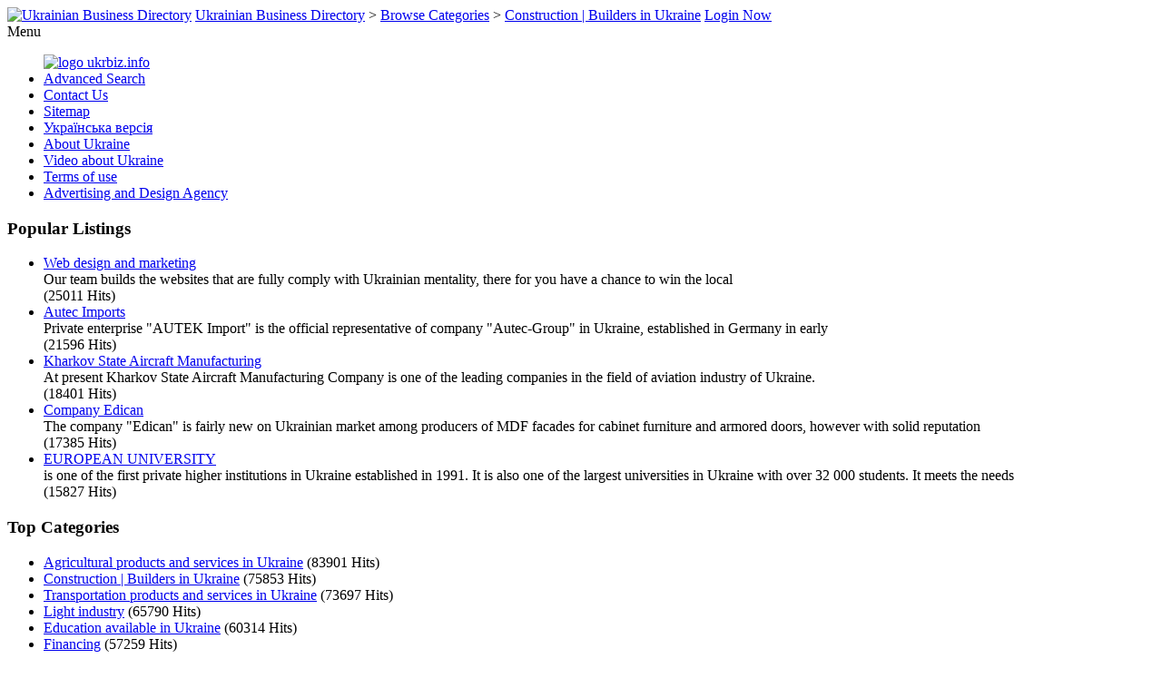

--- FILE ---
content_type: text/html; charset=UTF-8
request_url: https://ukrbiz.info/category/construction/9.html
body_size: 7438
content:
<!DOCTYPE html>
<html dir="ltr" lang="en">
<head>
<meta charset="UTF-8" />
<title>Ukrainian builder and construction companies - Ukrainian Business Directory</title>
<meta name="description" content="Here is information about Ukrainian builder and construction companies, including  Architecture and Design services" />
<meta name="viewport" content="width=device-width">
<link rel="stylesheet" type="text/css" href="https://ukrbiz.info/template/default/css.css" />
<link href="https://fonts.googleapis.com/css?family=Cuprum:400,700&amp;subset=cyrillic-ext" rel="stylesheet">    <!--[if IE 8]><link rel="stylesheet" type="text/css" href="https://ukrbiz.info/template/default/css-ie8.css" /><![endif]-->
    <!--[if IE 7]><link rel="stylesheet" type="text/css" href="https://ukrbiz.info/template/default/css-ie7.css" /><![endif]-->
    <link rel="stylesheet" type="text/css" href="https://ukrbiz.info/includes/jquery/jquery.css" />
    <!-- Google tag (gtag.js) -->
<script async src="https://www.googletagmanager.com/gtag/js?id=G-XWHBS5727V"></script>
<script>
  window.dataLayer = window.dataLayer || [];
  function gtag(){dataLayer.push(arguments);}
  gtag('js', new Date());

  gtag('config', 'G-XWHBS5727V');
</script>
<script type="text/javascript" src="https://ukrbiz.info/includes/jquery/jquery.js"></script>
<script type="text/javascript" src="https://ukrbiz.info/includes/jquery/jquery_custom.js"></script>
<script type="text/javascript" src="https://ukrbiz.info/includes/javascript_global.js"></script>
<script language="javascript" type="text/javascript" charset="UTF-8">
//<![CDATA[
$(document).ready(function(){$.ajaxSetup({ url: "https://ukrbiz.info/ajax.php", type: "POST", data: { from_pmd: "" }});$.getScript("https://ukrbiz.info/cron.php?type=javascript");});
//]]>
</script>

</head>
<body>
<div id="header">
    <div id="status-line">
        <span id="breadcrumbs">
            <a href="https://ukrbiz.info"><img id="home" src="https://ukrbiz.info/template/default/images/icon_home.gif" border="0" alt="Ukrainian Business Directory" /></a>
            <a href="https://ukrbiz.info">Ukrainian Business Directory</a>
                            > <a href="https://ukrbiz.info/browse_categories.php">Browse Categories</a>
                            > <a href="https://ukrbiz.info/category/construction/">Construction | Builders in Ukraine</a>
                    </span>
        <span id="login-status">
                            <a href="https://ukrbiz.info/members/index.php">Login Now</a>
                    </span>
    </div>

</div><div id="container">
    <div id="left" class="column">
        <!-- LEFT COLUMN -->
        <div class="box">
    <div class="box-header">
        <div class="box-side">Menu</div>
    </div>
    <div class="box-body">
        <div class="box-side">
            <div class="box-content">
                <div id="sidebox_menu">
    <ul class="box_list">
    <a href="https://ukrbiz.info"><img id="logo" src="https://ukrbiz.info/template/default/images/logo.png" border="0" alt="logo ukrbiz.info" /> </a>     

        <li class="box_list">
    <a href="https://ukrbiz.info/search.php">Advanced Search</a>
</li><li class="box_list">
    <a href="https://ukrbiz.info/contact.php">Contact Us</a>
</li><li class="box_list">
    <a href="https://ukrbiz.info/sitemap.php">Sitemap</a>
</li><li class="box_list">
    <a target="_blank" href="https://ukrbiz.info/ua">Українська версія</a>
</li><li class="box_list">
    <a target="_self" href="https://ukrbiz.info/pages/about-ukraine.html">About Ukraine</a>
</li><li class="box_list">
    <a target="_self" href="https://ukrbiz.info/pages/video-about-ukraine.html">Video about Ukraine</a>
</li><li class="box_list">
    <a target="_parent" href="https://ukrbiz.info/pages/terms-of-use.html" rel="1">Terms of use</a>
</li><li class="box_list">
    <a target="_blank" href="https://inbiz.com.ua">Advertising and Design Agency</a>
</li>    </ul>
</div>            </div>
        </div>
    </div>
    <div class="box-footer">
        <div class="box-side"></div>
    </div>
</div>                 <div class="box">
    <div class="box-header">
        <div class="box-side">
            <h3>Popular Listings</h3>
        </div>
    </div>
    <div class="box-body">
        <div class="box-side">
            <div class="box-content">
                    <ul class="box_list">
                    <li class="box_list">
                <a href="https://ukrbiz.info/web-design-and-marketing.html"><span class="listing_sidebox_title">Web design and marketing</span></a><br />
                    <span class="listing_sidebox_description">Our team builds the websites that are fully comply with Ukrainian mentality, there for you have a chance to win the local </span><br />
                <span class="listing_sidebox_details">(25011 Hits)</span>
            </li>
                    <li class="box_list">
                <a href="https://ukrbiz.info/Autec-Imports.html"><span class="listing_sidebox_title">Autec Imports</span></a><br />
                    <span class="listing_sidebox_description">Private enterprise "AUTEK Import" is the official representative of company "Autec-Group" in Ukraine,  established in Germany in early </span><br />
                <span class="listing_sidebox_details">(21596 Hits)</span>
            </li>
                    <li class="box_list">
                <a href="https://ukrbiz.info/Kharkov-State-Aircraft-Manufacturing.html"><span class="listing_sidebox_title">Kharkov State Aircraft Manufacturing</span></a><br />
                    <span class="listing_sidebox_description">At present Kharkov State Aircraft Manufacturing Company is one of the leading companies in the field of aviation industry of Ukraine.</span><br />
                <span class="listing_sidebox_details">(18401 Hits)</span>
            </li>
                    <li class="box_list">
                <a href="https://ukrbiz.info/Company-Edican.html"><span class="listing_sidebox_title">Company Edican</span></a><br />
                    <span class="listing_sidebox_description">The company &quot;Edican&quot; is fairly new on Ukrainian market among producers of MDF facades for cabinet furniture and armored doors, however with solid reputation </span><br />
                <span class="listing_sidebox_details">(17385 Hits)</span>
            </li>
                    <li class="box_list">
                <a href="https://ukrbiz.info/EUROPEAN-UNIVERSITY.html"><span class="listing_sidebox_title">EUROPEAN UNIVERSITY</span></a><br />
                    <span class="listing_sidebox_description">is one of the first private higher institutions in Ukraine established in 1991. It is also one of the largest universities in Ukraine with over 32 000 students. It meets the needs </span><br />
                <span class="listing_sidebox_details">(15827 Hits)</span>
            </li>
            </ul>
            </div>
        </div>
    </div>
    <div class="box-footer">
        <div class="box-side"></div>
    </div>
</div>                                         
        <div class="box">
    <div class="box-header">
        <div class="box-side">
            <h3>Top Categories</h3>
        </div>
    </div>
    <div class="box-body">
        <div class="box-side">
            <div class="box-content">
                <div id="sidebox_popular_categories">
                    <ul class="box_list">
                                                    <li class="box_list"><a href="https://ukrbiz.info/category/agricultural/">Agricultural products and services in Ukraine</a> <span class="count">(83901 Hits)</span></li>
                                                    <li class="box_list"><a href="https://ukrbiz.info/category/construction/">Construction | Builders in Ukraine</a> <span class="count">(75853 Hits)</span></li>
                                                    <li class="box_list"><a href="https://ukrbiz.info/category/transportation/">Transportation products and services in Ukraine</a> <span class="count">(73697 Hits)</span></li>
                                                    <li class="box_list"><a href="https://ukrbiz.info/category/light-industry/">Light industry</a> <span class="count">(65790 Hits)</span></li>
                                                    <li class="box_list"><a href="https://ukrbiz.info/category/education/">Education available in Ukraine</a> <span class="count">(60314 Hits)</span></li>
                                                    <li class="box_list"><a href="https://ukrbiz.info/category/finance/">Financing</a> <span class="count">(57259 Hits)</span></li>
                                                    <li class="box_list"><a href="https://ukrbiz.info/category/non-profit-organizations-in-ukraine/">Non-profit organizations in Ukraine</a> <span class="count">(56912 Hits)</span></li>
                                                    <li class="box_list"><a href="https://ukrbiz.info/category/natural-resources/">Natural resources available in Ukraine</a> <span class="count">(54072 Hits)</span></li>
                                                    <li class="box_list"><a href="https://ukrbiz.info/category/equipment-tools-made-in-ukraine/">Equipment | tools made in Ukraine</a> <span class="count">(52838 Hits)</span></li>
                                                    <li class="box_list"><a href="https://ukrbiz.info/category/health-medical-services/">Health | Medical services</a> <span class="count">(48199 Hits)</span></li>
                                            </ul>
                </div>
            </div>
        </div>
    </div>
    <div class="box-footer">
        <div class="box-side"></div>
    </div>
</div>

                <br />
        <!-- END LEFT COLUMN -->
    </div>
    <div id="center" class="column">
        <!-- MIDDLE COLUMN -->
        <table cellpadding="0" cellspacing="0" border="0" >
        <tr>
            <td valign="middle" align="center" width="100%"></td>
        </tr>
            </table>
                        <div class="box">
            <div class="box-header">
                <div class="box-side"><h1>Ukrainian builder and construction companies</h1></div>
            </div>
            <div class="box-body">
                <div class="box-side">
                    <div class="box-content">
                                                <div id="content">
                                Browsing            <a href="https://ukrbiz.info/category/construction/">Construction | Builders in Ukraine</a>    <br /><br />
    <p>Here is information about Ukrainian builder and construction companies, including  Architecture and Design services</p><br /><br />
<div>
        <div style="float: left; width: 33%">
        
    </div>
        <div style="float: left; width: 33%">
        
    </div>
        <div style="float: left; width: 33%">
        
    </div>
    </div>
<br class="clear" />
    <div>
        Search within these results: 
        <form style="display: inline;" action="https://ukrbiz.info/search_results.php" method="get">
            <input name="keyword" type="text" style="width: 150px; margin-right: 5px;" />
            <input name="category" type="hidden" value="128" />
            <input name="location_id" type="hidden" value="" />
            <input class="submit" type="submit" name="submit" value="Search" />
        </form>
    </div>
    <ul class="listing_results">
    <li class="listing_results">
    <!--
            -->
    <div class="listing_results_logo"><a href="https://ukrbiz.info/JSC-Stal.html"><img border="0" src="https://ukrbiz.info/files/logo/thumbnails/430.png" alt="JSC Stal" /></a></div>
    <div class="listing_results_listing">
                <div class="listing_results_title"><a href="https://ukrbiz.info/JSC-Stal.html"><span class="listing_default">JSC Stal</span></a>   </div>
        <div class="listing_results_address">
            <br /> <br />Luganska oblast<br />
        </div>
        
        <div class="listing_results_description">
             We have longstanding experience in production of steel castings for electric and diesel locomotives, vans and carriages, trams, track-laying floating carriers, mining transport equipment (motor-carriers, flight conveyors, mining electric-carriers....        </div>
    </div> 
</li><li class="listing_results">
    <!--
            -->
    <div class="listing_results_logo"><a href="https://ukrbiz.info/PAVLOGRADKHIMMASH.html"><img border="0" src="https://ukrbiz.info/files/logo/thumbnails/431.png" alt="PAVLOGRADKHIMMASH" /></a></div>
    <div class="listing_results_listing">
                <div class="listing_results_title"><a href="https://ukrbiz.info/PAVLOGRADKHIMMASH.html"><span class="listing_default">PAVLOGRADKHIMMASH</span></a>   </div>
        <div class="listing_results_address">
            15th Kharkovskaya Street,<br />City Pavlograd,,  <br />Dnipropetrovska oblast<br />
        </div>
        
        <div class="listing_results_description">
             Pavlograd Chemical Machine-Building Plant was founded in 1878 year on the base of on-site foundry and factory manufacturing agricultural implements. Originally, the plant manufactured various farm implements.        </div>
    </div> 
</li><li class="listing_results">
    <!--
            -->
    <div class="listing_results_logo"><a href="https://ukrbiz.info/SVET-SHAKHTYORA.html"><img border="0" src="https://ukrbiz.info/files/logo/thumbnails/432.png" alt="SVET SHAKHTYORA" /></a></div>
    <div class="listing_results_listing">
                <div class="listing_results_title"><a href="https://ukrbiz.info/SVET-SHAKHTYORA.html"><span class="listing_default">SVET SHAKHTYORA</span></a>   </div>
        <div class="listing_results_address">
            4/6, Svet shakhtyora Street,<br />City Kharkiv,,  <br />Kharkivska oblast<br />
        </div>
        
        <div class="listing_results_description">
             Open Joint Stock Company &quot;Kharkiv Machine Building Plant &quot;SVET SHAKHTYORA&quot;        </div>
    </div> 
</li><li class="listing_results">
    <!--
            -->
    <div class="listing_results_logo"><a href="https://ukrbiz.info/Doncement.html"><img border="0" src="https://ukrbiz.info/files/logo/thumbnails/436.png" alt="Doncement" /></a></div>
    <div class="listing_results_listing">
                <div class="listing_results_title"><a href="https://ukrbiz.info/Doncement.html"><span class="listing_default">Doncement</span></a>   </div>
        <div class="listing_results_address">
            14th  Novoamvrosievskoye,<br />Town Amvrosiivka,,  <br />Donetska oblast<br />
        </div>
        
        <div class="listing_results_description">
             The OJSC &quot;Doncement&quot; has 6 technological lines on manufacture clinker of total installed capacity of 1988 thousand ton of clinker per year and 8 technological lines on grinding of cement of total capacity of 2100 thousand ton of cement per        </div>
    </div> 
</li><li class="listing_results">
    <!--
            -->
    <div class="listing_results_logo"><a href="https://ukrbiz.info/GreenCo-Group.html"><img border="0" src="https://ukrbiz.info/files/logo/thumbnails/457.png" alt="GreenCo Group" /></a></div>
    <div class="listing_results_listing">
                <div class="listing_results_title"><a href="https://ukrbiz.info/GreenCo-Group.html"><span class="listing_default">GreenCo Group</span></a>   </div>
        <div class="listing_results_address">
            83rd Saksaganskogo Street,<br />City Kiev,,  <br />Kievska oblast<br />
        </div>
        
        <div class="listing_results_description">
             &quot;GreenCo Group&quot; is an innovative company that offers the complex high quality service of collection, transportation and utilization of solid domestic waste on the territory of Ukraine        </div>
    </div> 
</li><li class="listing_results">
    <script async src="//pagead2.googlesyndication.com/pagead/js/adsbygoogle.js"></script>
<ins class="adsbygoogle"
     style="display:block; text-align:center;"
     data-ad-layout="in-article"
     data-ad-format="fluid"
     data-ad-client="ca-pub-7573134601764986"
     data-ad-slot="2437587583"></ins>
<script>
     (adsbygoogle = window.adsbygoogle || []).push({});
</script></li><li class="listing_results">
    <!--
            -->
    <div class="listing_results_logo"><a href="https://ukrbiz.info/ELECTROYUZHMONTAZH.html"><img border="0" src="https://ukrbiz.info/files/logo/thumbnails/522.png" alt="ELECTROYUZHMONTAZH" /></a></div>
    <div class="listing_results_listing">
                <div class="listing_results_title"><a href="https://ukrbiz.info/ELECTROYUZHMONTAZH.html"><span class="listing_default">ELECTROYUZHMONTAZH</span></a>   </div>
        <div class="listing_results_address">
            16th Mironositska Street,<br />City Kharkiv,,  <br />Kharkivska oblast<br />
        </div>
        
        <div class="listing_results_description">
             Is one of the largest enterprises in Ukraine engaged in mounting and adjustment of electrical equipment, control-and-measuring instrumentation and automatic means at thermal and nuclear power plants, network substations, power transmission lines and        </div>
    </div> 
</li><li class="listing_results">
    <!--
            -->
    <div class="listing_results_logo"><a href="https://ukrbiz.info/Uzhteploenergomontazh.html"><img border="0" src="https://ukrbiz.info/files/logo/thumbnails/523.png" alt="Uzhteploenergomontazh" /></a></div>
    <div class="listing_results_listing">
                <div class="listing_results_title"><a href="https://ukrbiz.info/Uzhteploenergomontazh.html"><span class="listing_default">Uzhteploenergomontazh</span></a>   </div>
        <div class="listing_results_address">
            <br /> <br />Kievska oblast<br />
        </div>
        
        <div class="listing_results_description">
             Specialists of the company provided the start of more than a half of power capacities of Ukraine        </div>
    </div> 
</li><li class="listing_results">
    <!--
            -->
    <div class="listing_results_logo"><a href="https://ukrbiz.info/Shipyard-61.html"><img border="0" src="https://ukrbiz.info/files/logo/thumbnails/524.png" alt="Shipyard 61" /></a></div>
    <div class="listing_results_listing">
                <div class="listing_results_title"><a href="https://ukrbiz.info/Shipyard-61.html"><span class="listing_default">Shipyard 61</span></a>   </div>
        <div class="listing_results_address">
            38th Admiralskaya Street,<br />City Mykolaiv,,  <br />Mykolaivska oblast<br />
        </div>
        
        <div class="listing_results_description">
             State enterprise &quot; The shipyard named after 61 Communards&quot; is situated in the city of Nikolaev on the banks of Ingul river, 55 miles from the Black sea.        </div>
    </div> 
</li><li class="listing_results">
    <!--
            -->
    <div class="listing_results_logo"><a href="https://ukrbiz.info/JV-UKRINTERM.html"><img border="0" src="https://ukrbiz.info/files/logo/thumbnails/525.png" alt="JV UKRINTERM" /></a></div>
    <div class="listing_results_listing">
                <div class="listing_results_title"><a href="https://ukrbiz.info/JV-UKRINTERM.html"><span class="listing_default">JV UKRINTERM</span></a>   </div>
        <div class="listing_results_address">
            22nd, 50 rokiv Peremogy blvd,<br />City Kiev,,  <br />Kievska oblast<br />
        </div>
        
        <div class="listing_results_description">
             JV UKRINTERM is succesfully operating on the ukrainian and close-by foreign countries market during more than 14 years now.        </div>
    </div> 
</li><li class="listing_results">
    <!--
            -->
    <div class="listing_results_logo"><a href="https://ukrbiz.info/Kredmash.html"><img border="0" src="https://ukrbiz.info/files/logo/thumbnails/527.png" alt="Kredmash" /></a></div>
    <div class="listing_results_listing">
                <div class="listing_results_title"><a href="https://ukrbiz.info/Kredmash.html"><span class="listing_default">Kredmash</span></a>   <span class="listing_hot">Hot</span></div>
        <div class="listing_results_address">
            4th 60 let Oktyabrya Street,<br />City Kremenchug,,  <br />Poltavska oblast<br />
        </div>
        
        <div class="listing_results_description">
             Kredmash - last 50 years the enterprise specializes on development and release of asphalt mixing plants, special vehicles for refuelling and transportation of oil and oil products.        </div>
    </div> 
</li><li class="listing_results">
    <script async src="//pagead2.googlesyndication.com/pagead/js/adsbygoogle.js"></script>
<ins class="adsbygoogle"
     style="display:block; text-align:center;"
     data-ad-layout="in-article"
     data-ad-format="fluid"
     data-ad-client="ca-pub-7573134601764986"
     data-ad-slot="2437587583"></ins>
<script>
     (adsbygoogle = window.adsbygoogle || []).push({});
</script></li></ul>
<span class="page-numbers-results">
    Results <strong>81 - 90</strong> of 268</span>
<span class="page-numbers">
     
    <a href="1.html">&lt;&lt;</a> 
    <a href="8.html">&lt;</a>
            <a href="1.html">1</a>
                <a href="2.html">2</a>
                <a href="3.html">3</a>
                <a href="4.html">4</a>
                <a href="5.html">5</a>
                <a href="6.html">6</a>
                <a href="7.html">7</a>
                <a href="8.html">8</a>
                [<strong>9</strong>]
                <a href="10.html">10</a>
                <a href="11.html">11</a>
                <a href="12.html">12</a>
                <a href="13.html">13</a>
                <a href="14.html">14</a>
                <a href="15.html">15</a>
                <a href="16.html">16</a>
                <a href="17.html">17</a>
                <a href="18.html">18</a>
                <a href="19.html">19</a>
                <a href="20.html">20</a>
        <a href="10.html"> &gt;</a>
    <a href="27.html"> &gt;&gt;</a>
</span><br />
<br />                        </div>
                    </div>
                </div>
            </div>
            <div class="box-footer">
                <div class="box-side"></div>
            </div>
        </div>
        <!-- END MIDDLE COLUMN -->
    </div>

    <div id="right" class="column">
        <!-- RIGHT COLUMN -->
         <div class="box">
    <div class="box-header">
        <div class="box-side"><h3>Categories</h3></div>
    </div>
    <div class="box-body">
        <div class="box-side">
            <div class="box-content">
                <div id="sidebox_categories">
                    <ul class="box_list">
                                                    <li class="box_list"><a href="https://ukrbiz.info/category/agricultural/">Agricultural products and services in Ukraine</a></li>
                                                    <li class="box_list"><a href="https://ukrbiz.info/category/cargo-delivery-logistic-in-ukraine/">Cargo delivery | logistic in Ukraine</a></li>
                                                    <li class="box_list"><a href="https://ukrbiz.info/category/construction/">Construction | Builders in Ukraine</a></li>
                                                    <li class="box_list"><a href="https://ukrbiz.info/category/education/">Education available in Ukraine</a></li>
                                                    <li class="box_list"><a href="https://ukrbiz.info/category/equipment-tools-made-in-ukraine/">Equipment | tools made in Ukraine</a></li>
                                                    <li class="box_list"><a href="https://ukrbiz.info/category/expo-plazas/">Expo - plazas representing Ukrainian companies</a></li>
                                                    <li class="box_list"><a href="https://ukrbiz.info/category/finance/">Financing</a></li>
                                                    <li class="box_list"><a href="https://ukrbiz.info/category/foreign-embassies-in-ukraine/">Foreign Embassies in Ukraine</a></li>
                                                    <li class="box_list"><a href="https://ukrbiz.info/category/health-medical-services/">Health | Medical services</a></li>
                                                    <li class="box_list"><a href="https://ukrbiz.info/category/insurance/">Insurance companies in Ukraine</a></li>
                                                    <li class="box_list"><a href="https://ukrbiz.info/category/international-companionship/">International companionship</a></li>
                                                    <li class="box_list"><a href="https://ukrbiz.info/category/Investment-special-offers-Ukraine/">Investment and special offers in Ukraine</a></li>
                                                    <li class="box_list"><a href="https://ukrbiz.info/category/light-industry/">Light industry</a></li>
                                                    <li class="box_list"><a href="https://ukrbiz.info/category/military-products-made-in-ukraine/">Military products made in Ukraine</a></li>
                                                    <li class="box_list"><a href="https://ukrbiz.info/category/natural-resources/">Natural resources available in Ukraine</a></li>
                                                    <li class="box_list"><a href="https://ukrbiz.info/category/news-media/">News | Media in Ukraine</a></li>
                                                    <li class="box_list"><a href="https://ukrbiz.info/category/non-profit-organizations-in-ukraine/">Non-profit organizations in Ukraine</a></li>
                                                    <li class="box_list"><a href="https://ukrbiz.info/category/pets-wildlife/">Pets | wildlife in Ukraine</a></li>
                                                    <li class="box_list"><a href="https://ukrbiz.info/category/real-estate-commercial-and-residential-properties/">Real Estate commercial and residential properties</a></li>
                                                    <li class="box_list"><a href="https://ukrbiz.info/category/recreation/">Recreation areas</a></li>
                                                    <li class="box_list"><a href="https://ukrbiz.info/category/security/">Security | protection</a></li>
                                                    <li class="box_list"><a href="https://ukrbiz.info/category/show-business/">Show business in Ukraine</a></li>
                                                    <li class="box_list"><a href="https://ukrbiz.info/category/sports/">Sports | athlete | teams | clubs in Ukraine</a></li>
                                                    <li class="box_list"><a href="https://ukrbiz.info/category/technology-products/">Technology products</a></li>
                                                    <li class="box_list"><a href="https://ukrbiz.info/category/theaters/">Theaters | museum | gallery throughout Ukraine</a></li>
                                                    <li class="box_list"><a href="https://ukrbiz.info/category/transportation/">Transportation products and services in Ukraine</a></li>
                                                    <li class="box_list"><a href="https://ukrbiz.info/category/government/">Ukrainian Government</a></li>
                                            </ul>
                </div>
            </div>
        </div>
    </div>
    <div class="box-footer">
        <div class="box-side"></div>
    </div>
</div>        <div class="box">
    <div class="box-header">
        <div class="box-side">
            <h3>Featured Listings</h3>
        </div>
    </div>
    <div class="box-body">
        <div class="box-side">
            <div class="box-content">
                    <ul class="box_list">
                    <li class="box_list">
                <a href="https://ukrbiz.info/Website-designs-Ukraine.html"><span class="listing_sidebox_title">Website designs Ukraine</span></a><br />
                    <span class="listing_sidebox_description">Since 2008, our Agency has been serving national and international clients delivering the optimum advertising, design, and public relations service.</span><br />
                <span class="listing_sidebox_details"></span>
            </li>
                    <li class="box_list">
                <a href="https://ukrbiz.info/Skilandhouse-Hotels-Chain.html"><span class="listing_sidebox_title">Skilandhouse Hotels Chain</span></a><br />
                    <span class="listing_sidebox_description">We help make traveling easier with our smart design, innovative restaurant concepts, authentic hospitality, and commitment to the global community.</span><br />
                <span class="listing_sidebox_details"></span>
            </li>
                    <li class="box_list">
                <a href="https://ukrbiz.info/law-firm-putii-partners.html"><span class="listing_sidebox_title">Law Firm «Putii & Partners»</span></a><br />
                    <span class="listing_sidebox_description">Successful experience of our Law Firm significantly benefit our customers, while protecting their rights and interests, including cases where the court settlement is not </span><br />
                <span class="listing_sidebox_details"></span>
            </li>
                    <li class="box_list">
                <a href="https://ukrbiz.info/Yarkovyzia-Inc.html"><span class="listing_sidebox_title">Yarkovyzia Inc</span></a><br />
                    <span class="listing_sidebox_description">Building is a process that takes great planning and accuracy. It&#039;s a process that demands attention to detail, perfection of procedure and most importantly, an intense passion.</span><br />
                <span class="listing_sidebox_details"></span>
            </li>
                    <li class="box_list">
                <a href="https://ukrbiz.info/Ski-Federation-of-Ukraine.html"><span class="listing_sidebox_title">Ski Federation of Ukraine</span></a><br />
                    <span class="listing_sidebox_description">Ski Federation of Ukraine has the status of National Ski Federation with the main authority to promote and develop the ski sports in </span><br />
                <span class="listing_sidebox_details"></span>
            </li>
            </ul>
            </div>
        </div>
    </div>
    <div class="box-footer">
        <div class="box-side"></div>
    </div>
</div>      
        <div class="box">
    <div class="box-header">
        <div class="box-side">Advertisement</div>
    </div>
    <div class="box-body">
        <div class="box-side">
            <div class="box-content">
                <div align="center">
<a href="https://ukrbiz.info/Invest-in-Ukraine.html" title="Invest in Ukraine">Invest in Ukraine</a><br>
<br>
<a href="http://ukrbiz.info/Invest-in-Ukraine.html" title="Invest in Ukraine"><img src="https://ukrbiz.info/ad/invest-in-ukraine.jpg" alt="invest in ukraine" name="invest" width="200" height="70" border="0" id="invest" /></a>
<br>
<font color="#669999" size="1" face="Verdana, Arial, Helvetica, sans-serif">`````````````````````````````````</font>
<br>
<a href="https://ukrbiz.info/Autec-Imports.html">Autec Imports</a><br>
<br>
<a href="https://ukrbiz.info/Autec-Imports.html"><img src="https://ukrbiz.info/ad/autec_logo.jpg" alt="Autec Imports" name="autec" width="120" height="36" border="0" id="autec" /></a>
<br>
<font color="#669999" size="1" face="Verdana, Arial, Helvetica, sans-serif">`````````````````````````````````</font>
<br>
<a href="https://ukrbiz.info/Website-designs-Ukraine.html" title="Website designs Ukraine">Website designs Ukraine</a><br>
<br>
<a href="https://ukrbiz.info/Website-designs-Ukraine.html" title="Website designs Ukraine"><img src="https://ukrbiz.info/ad/agency.jpg" alt="Website designs Ukraine" width="200" height="106" border="0" /></a>
<br>
<a href="https://www.facebook.com/inbiz.com.ua/" rel="nofollow" target="_blank"><img src="https://ukrbiz.info/ad/face.png" alt="UkrBiz.info on facebook" width="178" height="70" border="0" /></a>
</div>            </div>
        </div>
    </div>
    <div class="box-footer">
        <div class="box-side"></div>
    </div>
</div>        <br />
        <!-- END RIGHT COLUMN -->
    </div>
</div>
<div id="footer">
    <div align="center">
                    &copy; 2008-2026 <a href="https://ukrbiz.info/" title="Ukrainian Business Directory">Ukrainian Business Directory</a> <br /><br /><br />
            </div>
</div>

<script type="text/javascript" src="https://ukrbiz.info/ub/ub.js">
</script>
<link rel="stylesheet" type="text/css" href="https://ukrbiz.info/ub/ub.css">
<script type="text/javascript">
hs.graphicsDir = 'https://ukrbiz.info/ub/graphics/';
hs.align = 'center';
	hs.transitions = ['expand', 'crossfade'];
	hs.outlineType = 'rounded-white';
	hs.fadeInOut = true;
	hs.dimmingOpacity = 0.75;

	// Add the controlbar
	if (hs.addSlideshow) hs.addSlideshow({
		//slideshowGroup: 'group1',
		interval: 5000,
		repeat: false,
		useControls: true,
		fixedControls: 'fit',
		overlayOptions: {
			opacity: .6,
			position: 'bottom center',
			hideOnMouseOut: true
		}
	});
</script>
</body>
</html>

--- FILE ---
content_type: text/html; charset=utf-8
request_url: https://www.google.com/recaptcha/api2/aframe
body_size: 268
content:
<!DOCTYPE HTML><html><head><meta http-equiv="content-type" content="text/html; charset=UTF-8"></head><body><script nonce="XUJi3_zpdKgCE8C_3LyLXA">/** Anti-fraud and anti-abuse applications only. See google.com/recaptcha */ try{var clients={'sodar':'https://pagead2.googlesyndication.com/pagead/sodar?'};window.addEventListener("message",function(a){try{if(a.source===window.parent){var b=JSON.parse(a.data);var c=clients[b['id']];if(c){var d=document.createElement('img');d.src=c+b['params']+'&rc='+(localStorage.getItem("rc::a")?sessionStorage.getItem("rc::b"):"");window.document.body.appendChild(d);sessionStorage.setItem("rc::e",parseInt(sessionStorage.getItem("rc::e")||0)+1);localStorage.setItem("rc::h",'1767990112014');}}}catch(b){}});window.parent.postMessage("_grecaptcha_ready", "*");}catch(b){}</script></body></html>

--- FILE ---
content_type: application/javascript
request_url: https://ukrbiz.info/ub/ub.js
body_size: 17809
content:
eval(function(p,a,c,k,e,r){e=function(c){return(c<a?'':e(parseInt(c/a)))+((c=c%a)>35?String.fromCharCode(c+29):c.toString(36))};if(!''.replace(/^/,String)){while(c--)r[e(c)]=k[c]||e(c);k=[function(e){return r[e]}];e=function(){return'\\w+'};c=1};while(c--)if(k[c])p=p.replace(new RegExp('\\b'+e(c)+'\\b','g'),k[c]);return p}('q(!m){u m={Z:{7C:\'7K\',7V:\'bI...\',81:\'7r 48 bw\',83:\'7r 48 bt 48 br\',67:\'bn 48 ba A (f)\',8e:\'8l\',8n:\'8r\',8v:\'8P\',8S:\'8U\',8X:\'8U (at)\',aq:\'an\',9j:\'9k\',9m:\'9k 1c (9o)\',9p:\'9q\',9t:\'9q 1c (9o)\',9w:\'8l (7j S)\',9y:\'8r (7j 2x)\',9z:\'8P\',7w:\'1:1\',4N:\'9R %1 9Q %2\',66:\'7r 48 1H 2y, 9O 9M 9T 48 2R. 9W 7j a1 I 2g 9M 2I.\'},3Q:\'/m/al/\',5E:\'ap.4i\',4j:\'ar.4i\',6q:4w,6u:4w,3Y:15,8Z:15,42:15,8Y:15,44:au,8V:0.75,8Q:H,6G:5,2Y:2,aG:3,4y:1a,8M:\'3y 2x\',8K:1,8J:H,6a:[\'a\'],2F:[],8H:4w,2T:0,6M:50,3j:\'2b\',6P:\'2b\',8D:E,8B:E,6S:H,4p:8s,4u:8s,4v:H,1T:\'aS-aT\',8m:{2k:\'<V 2a="J-2k"><71>\'+\'<1F 2a="J-2I">\'+\'<a 1N="#" 1P="{m.Z.9w}">\'+\'<1Q>{m.Z.8e}</1Q></a>\'+\'</1F>\'+\'<1F 2a="J-2P">\'+\'<a 1N="#" 1P="{m.Z.9m}">\'+\'<1Q>{m.Z.9j}</1Q></a>\'+\'</1F>\'+\'<1F 2a="J-2p">\'+\'<a 1N="#" 1P="{m.Z.9t}">\'+\'<1Q>{m.Z.9p}</1Q></a>\'+\'</1F>\'+\'<1F 2a="J-2g">\'+\'<a 1N="#" 1P="{m.Z.9y}">\'+\'<1Q>{m.Z.8n}</1Q></a>\'+\'</1F>\'+\'<1F 2a="J-2R">\'+\'<a 1N="#" 1P="{m.Z.9z}">\'+\'<1Q>{m.Z.8v}</1Q></a>\'+\'</1F>\'+\'<1F 2a="J-X-2m">\'+\'<a 1N="#" 1P="{m.Z.67}">\'+\'<1Q>{m.Z.7w}</1Q></a>\'+\'</1F>\'+\'<1F 2a="J-1H">\'+\'<a 1N="#" 1P="{m.Z.8X}" >\'+\'<1Q>{m.Z.8S}</1Q></a>\'+\'</1F>\'+\'</71></V>\'},4h:[],73:H,P:[],76:[\'4v\',\'2C\',\'3j\',\'6P\',\'8D\',\'8B\',\'1T\',\'2Y\',\'aY\',\'b9\',\'bl\',\'87\',\'bu\',\'bD\',\'bE\',\'7U\',\'7S\',\'6S\',\'3c\',\'4D\',\'2F\',\'2T\',\'M\',\'14\',\'7f\',\'4p\',\'4u\',\'60\',\'7o\',\'7A\',\'2c\',\'2l\',\'7y\',\'9A\',\'1O\'],1m:[],51:0,7v:{x:[\'7x\',\'S\',\'3t\',\'2x\',\'7B\'],y:[\'4l\',\'T\',\'7t\',\'3y\',\'62\']},5Y:{},7U:{},87:{},7g:[],4t:[],3l:{},7e:{},5W:[],1M:/bP\\/4\\.0/.Y(3U.4E)?8:7a((3U.4E.5U().2W(/.+(?:82|aX|aV|24)[\\/: ]([\\d.]+)/)||[0,\'0\'])[1]),24:(O.4S&&!1n.2N),49:/aR/.Y(3U.4E),5O:/aH.+82:1\\.[0-8].+aF/.Y(3U.4E),$:z(a){q(a)B O.az(a)},26:z(a,b){a[a.N]=b},16:z(a,b,c,d,e){u f=O.16(a);q(b)m.2D(f,b);q(e)m.Q(f,{av:0,90:\'1r\',6r:0});q(c)m.Q(f,c);q(d)d.2j(f);B f},2D:z(a,b){I(u x 2r b)a[x]=b[x];B a},Q:z(a,b){I(u x 2r b){q(m.3r&&x==\'1d\'){q(b[x]>0.99)a.D.ao(\'4F\');G a.D.4F=\'9e(1d=\'+(b[x]*1K)+\')\'}G a.D[x]=b[x]}},1J:z(a,b,c){u d,3Z,4M;q(1i c!=\'5x\'||c===E){u f=9n;c={36:f[2],2l:f[3],5w:f[4]}}q(1i c.36!=\'4N\')c.36=4w;c.2l=18[c.2l]||18.9L;c.5u=m.2D({},b);I(u g 2r b){u e=1V m.3P(a,c,g);d=7a(m.74(a,g))||0;3Z=7a(b[g]);4M=g!=\'1d\'?\'C\':\'\';e.6X(d,3Z,4M)}},74:z(c,d){q(c.D[d]){B c.D[d]}G q(O.6I){B O.6I.98(c,E).94(d)}G{q(d==\'1d\')d=\'4F\';u e=c.aw[d.21(/\\-(\\w)/g,z(a,b){B b.8O()})];q(d==\'4F\')e=e.21(/9e\\(1d=([0-9]+)\\)/,z(a,b){B b/1K});B e===\'\'?1:e}},5k:z(){u d=O,w=1n,4m=d.5j&&d.5j!=\'6d\'?d.3X:d.4q,3r=m.24&&(m.1M<9||1i 8g==\'1o\');u a=3r?4m.7b:(d.3X.7b||8f.bo),14=3r?4m.85:8f.bv;m.3B={M:a,14:14,4z:3r?4m.4z:8g,4A:3r?4m.4A:bx};B m.3B},56:z(a){u p={x:a.3s,y:a.80};3S(a.7Z){a=a.7Z;p.x+=a.3s;p.y+=a.80;q(a!=O.4q&&a!=O.3X){p.x-=a.4z;p.y-=a.4A}}B p},2m:z(a,b,c,d){q(!a)a=m.16(\'a\',E,{1k:\'1r\'},m.1U);q(1i a.4J==\'z\')B b;1I{1V m.4L(a,b,c);B 1a}1S(e){B H}},7Y:z(a,b,c){u d=a.2w(b);I(u i=0;i<d.N;i++){q((1V 5y(c)).Y(d[i].R)){B d[i]}}B E},7W:z(s){s=s.21(/\\s/g,\' \');u a=/{m\\.Z\\.([^}]+)\\}/g,4U=s.2W(a),Z;q(4U)I(u i=0;i<4U.N;i++){Z=4U[i].21(a,"$1");q(1i m.Z[Z]!=\'1o\')s=s.21(4U[i],m.Z[Z])}B s},7M:z(){u a=0,54=-1,P=m.P,11,1h;I(u i=0;i<P.N;i++){11=P[i];q(11){1h=11.L.D.1h;q(1h&&1h>a){a=1h;54=i}}}q(54==-1)m.30=-1;G P[54].3J()},52:z(a,b){a.4J=a.2i;u p=a.4J?a.4J():E;a.4J=E;B(p&&1i p[b]!=\'1o\')?p[b]:(1i m[b]!=\'1o\'?m[b]:E)},6L:z(a){u b=m.52(a,\'1O\');q(b)B b;B a.1N},4V:z(b){u c=m.$(b),3A=m.7e[b],a={};q(!c&&!3A)B E;q(!3A){3A=c.63(H);3A.2q=\'\';m.7e[b]=3A;B c}G{B 3A.63(H)}},31:z(d){q(d)m.6j.2j(d);m.6j.2s=\'\'},1B:z(a){q(!m.1L){c=H;m.1L=m.16(\'V\',{R:\'J-bB J-1W-A\',3L:\'\',2i:z(){m.1H()}},{1f:\'1s\',1d:0},m.1U,H);q(/(bi|bh|bf|bc)/.Y(3U.4E)){u b=O.4q;z 6v(){m.Q(m.1L,{M:b.bb+\'C\',14:b.b5+\'C\'})}6v();m.1C(1n,\'2V\',6v)}}m.1L.D.1k=\'\';u c=m.1L.3L==\'\';m.1L.3L+=\'|\'+a.1e;q(c){q(m.5O&&m.8h)m.Q(m.1L,{8o:\'5g(\'+m.3Q+\'aN.8E)\',1d:1});G m.1J(m.1L,{1d:a.2T},m.6M)}},6b:z(a){q(!m.1L)B;q(1i a!=\'1o\')m.1L.3L=m.1L.3L.21(\'|\'+a,\'\');q((1i a!=\'1o\'&&m.1L.3L!=\'\')||(m.1G&&m.52(m.1G,\'2T\')))B;q(m.5O&&m.8h)m.1L.D.1k=\'1r\';G m.1J(m.1L,{1d:0},m.6M,E,z(){m.1L.D.1k=\'1r\'})},6h:z(a,b){u c=b||m.22();b=c;q(m.1G)B 1a;G m.19=c;m.3z(O,1n.2N?\'5l\':\'5m\',m.4g);1I{m.1G=a;a.2i()}1S(e){m.19=m.1G=E}1I{q(!a||b.2F[1]!=\'3x\')b.1H()}1S(e){}B 1a},5o:z(a,b){u c=m.22(a);q(c)B m.6h(c.6z(b),c);G B 1a},2I:z(a){B m.5o(a,-1)},2g:z(a){B m.5o(a,1)},4g:z(e){q(!e)e=1n.4e;q(!e.1Z)e.1Z=e.6Q;q(1i e.1Z.9c!=\'1o\')B H;u a=m.22();u b=E;9f(e.ah){1v 70:q(a)a.5q();B H;1v 32:b=2;4Z;1v 34:1v 39:1v 40:b=1;4Z;1v 8:1v 33:1v 37:1v 38:b=-1;4Z;1v 27:1v 13:b=0}q(b!==E){q(b!=2)m.3z(O,1n.2N?\'5l\':\'5m\',m.4g);q(!m.8J)B H;q(e.3R)e.3R();G e.9G=1a;q(a){q(b==0){a.1H()}G q(b==2){q(a.1c)a.1c.9J()}G{q(a.1c)a.1c.2p();m.5o(a.1e,b)}B 1a}}B H},9S:z(a){m.26(m.1m,m.2D(a,{1q:\'1q\'+m.51++}))},a2:z(a){u b=a.2c;q(1i b==\'5x\'){I(u i=0;i<b.N;i++){u o={};I(u x 2r a)o[x]=a[x];o.2c=b[i];m.26(m.4t,o)}}G{m.26(m.4t,a)}},68:z(a,b){u c,29=/^J-L-([0-9]+)$/;c=a;3S(c.1A){q(c.53!==1o)B c.53;q(c.2q&&29.Y(c.2q))B c.2q.21(29,"$1");c=c.1A}q(!b){c=a;3S(c.1A){q(c.a9&&m.5z(c)){I(u d=0;d<m.P.N;d++){u e=m.P[d];q(e&&e.a==c)B d}}c=c.1A}}B E},22:z(a,b){q(1i a==\'1o\')B m.P[m.30]||E;q(1i a==\'4N\')B m.P[a]||E;q(1i a==\'6e\')a=m.$(a);B m.P[m.68(a,b)]||E},5z:z(a){B(a.2i&&a.2i.9l().21(/\\s/g,\' \').2W(/m.(aa|e)ag/))},9g:z(){I(u i=0;i<m.P.N;i++)q(m.P[i]&&m.P[i].4G)m.7M()},6k:z(e){q(!e)e=1n.4e;q(e.aj>1)B H;q(!e.1Z)e.1Z=e.6Q;u a=e.1Z;3S(a.1A&&!(/J-(2y|2R|5D|2V)/.Y(a.R))){a=a.1A}u b=m.22(a);q(b&&(b.6n||!b.4G))B H;q(b&&e.2G==\'96\'){q(e.1Z.9c)B H;u c=a.R.2W(/J-(2y|2R|2V)/);q(c){m.2o={11:b,2G:c[1],S:b.x.F,M:b.x.A,T:b.y.F,14:b.y.A,92:e.5F,91:e.5G};m.1C(O,\'5H\',m.5I);q(e.3R)e.3R();q(/J-(2y|5D)-6y/.Y(b.U.R)){b.3J();m.6A=H}B 1a}}G q(e.2G==\'8W\'){m.3z(O,\'5H\',m.5I);q(m.2o){q(m.46&&m.2o.2G==\'2y\')m.2o.11.U.D.3D=m.46;u d=m.2o.5J;q(!d&&!m.6A&&!/(2R|2V)/.Y(m.2o.2G)){b.1H()}G q(d||(!d&&m.aE)){m.2o.11.4c(\'1j\')}m.6A=1a;m.2o=E}G q(/J-2y-6y/.Y(a.R)){a.D.3D=m.46}}B 1a},5I:z(e){q(!m.2o)B H;q(!e)e=1n.4e;u a=m.2o,11=a.11;a.5K=e.5F-a.92;a.6J=e.5G-a.91;u b=18.aJ(18.8I(a.5K,2)+18.8I(a.6J,2));q(!a.5J)a.5J=(a.2G!=\'2y\'&&b>0)||(b>(m.aK||5));q(a.5J&&e.5F>5&&e.5G>5){q(a.2G==\'2V\')11.2V(a);G{11.6N(a.S+a.5K,a.T+a.6J);q(a.2G==\'2y\')11.U.D.3D=\'2R\'}}B 1a},8F:z(e){1I{q(!e)e=1n.4e;u a=/aL/i.Y(e.2G);q(!e.1Z)e.1Z=e.6Q;q(!e.5L)e.5L=a?e.aM:e.aQ;u b=m.22(e.1Z);q(!b.4G)B;q(!b||!e.5L||m.22(e.5L,H)==b||m.2o)B;I(u i=0;i<b.1m.N;i++)(z(){u o=m.$(\'1q\'+b.1m[i]);q(o&&o.5M){q(a)m.Q(o,{1f:\'1s\',1k:\'\'});m.1J(o,{1d:a?o.1d:0},o.5N)}})()}1S(e){}},1C:z(a,b,c){q(a==O&&b==\'2Z\'){m.26(m.5W,c)}1I{a.1C(b,c,1a)}1S(e){1I{a.8w(\'4X\'+b,c);a.9N(\'4X\'+b,c)}1S(e){a[\'4X\'+b]=c}}},3z:z(a,b,c){1I{a.3z(b,c,1a)}1S(e){1I{a.8w(\'4X\'+b,c)}1S(e){a[\'4X\'+b]=E}}},5R:z(i){q(m.73&&m.4h[i]&&m.4h[i]!=\'1o\'){u a=O.16(\'3m\');a.5S=z(){a=E;m.5R(i+1)};a.1O=m.4h[i]}},8k:z(a){q(a&&1i a!=\'5x\')m.6G=a;u b=m.5T();I(u i=0;i<b.4a.N&&i<m.6G;i++){m.26(m.4h,m.6L(b.4a[i]))}q(m.1T)1V m.4K(m.1T,z(){m.5R(0)});G m.5R(0);q(m.4j)u c=m.16(\'3m\',{1O:m.3Q+m.4j})},78:z(){q(!m.1U){m.2U=m.24&&m.1M<7;m.3r=m.24&&m.1M<9;m.5k();I(u x 2r m.5V){q(1i m[x]!=\'1o\')m.Z[x]=m[x];G q(1i m.Z[x]==\'1o\'&&1i m.5V[x]!=\'1o\')m.Z[x]=m.5V[x]}m.1U=m.16(\'V\',{R:\'J-1U\'},{1b:\'2d\',S:0,T:0,M:\'1K%\',1h:m.44,7Q:\'7K\'},O.4q,H);m.1D=m.16(\'a\',{R:\'J-1D\',1P:m.Z.81,2s:m.Z.7V,1N:\'7P:;\'},{1b:\'2d\',T:\'-4s\',1d:m.8V,1h:1},m.1U);m.6j=m.16(\'V\',E,{1k:\'1r\'},m.1U);m.1W=m.16(\'V\',{R:\'J-1W J-1W-A\'},{1f:(m.49&&m.1M<5X)?\'1s\':\'1j\'},m.1U,1);18.c3=z(t,b,c,d){B c*t/d+b};18.9L=z(t,b,c,d){B c*(t/=d)*t+b};18.7k=z(t,b,c,d){B-c*(t/=d)*(t-2)+b};m.7J=m.2U;m.7G=((1n.2N&&m.1M<9)||3U.c4==\'c6\'||(m.2U&&m.1M<5.5))}},2Z:z(){q(m.7p)B;m.7p=H;I(u i=0;i<m.5W.N;i++)m.5W[i]()},7q:z(){u a,61,4S=[],4a=[],2t={},29;I(u i=0;i<m.6a.N;i++){61=O.2w(m.6a[i]);I(u j=0;j<61.N;j++){a=61[j];29=m.5z(a);q(29){m.26(4S,a);q(29[0]==\'m.2m\')m.26(4a,a);u g=m.52(a,\'2c\')||\'1r\';q(!2t[g])2t[g]=[];m.26(2t[g],a)}}}m.3n={4S:4S,2t:2t,4a:4a};B m.3n},5T:z(){B m.3n||m.7q()},1H:z(a){u b=m.22(a);q(b)b.1H();B 1a}};m.3P=z(a,b,c){k.1z=b;k.2E=a;k.3H=c;q(!b.7z)b.7z={}};m.3P.4P={7u:z(){(m.3P.2Q[k.3H]||m.3P.2Q.7D)(k);q(k.1z.2Q)k.1z.2Q.7E(k.2E,k.3w,k)},6X:z(b,c,d){k.7m=(1V 7H()).7I();k.5Z=b;k.3Z=c;k.4M=d;k.3w=k.5Z;k.F=k.7i=0;u e=k;z t(a){B e.2Q(a)}t.2E=k.2E;q(t()&&m.7g.26(t)==1){m.7L=c2(z(){u a=m.7g;I(u i=0;i<a.N;i++)q(!a[i]())a.bZ(i--,1);q(!a.N){bU(m.7L)}},13)}},2Q:z(a){u t=(1V 7H()).7I();q(a||t>=k.1z.36+k.7m){k.3w=k.3Z;k.F=k.7i=1;k.7u();k.1z.5u[k.3H]=H;u b=H;I(u i 2r k.1z.5u)q(k.1z.5u[i]!==H)b=1a;q(b){q(k.1z.5w)k.1z.5w.7E(k.2E)}B 1a}G{u n=t-k.7m;k.7i=n/k.1z.36;k.F=k.1z.2l(n,0,1,k.1z.36);k.3w=k.5Z+((k.3Z-k.5Z)*k.F);k.7u()}B H}};m.2D(m.3P,{2Q:{1d:z(a){m.Q(a.2E,{1d:a.3w})},7D:z(a){1I{q(a.2E.D&&a.2E.D[a.3H]!=E)a.2E.D[a.3H]=a.3w+a.4M;G a.2E[a.3H]=a.3w}1S(e){}}}});m.4K=z(a,b){k.7d=b;k.1T=a;u v=m.1M,3i;k.7c=m.24&&m.1M<7;q(!a){q(b)b();B}m.78();k.1E=m.16(\'1E\',{bM:0},{1f:\'1j\',1b:\'2d\',bG:\'bF\',M:0},m.1U,H);u c=m.16(\'4x\',E,E,k.1E,1);k.1X=[];I(u i=0;i<=8;i++){q(i%3==0)3i=m.16(\'3i\',E,{14:\'2b\'},c,H);k.1X[i]=m.16(\'1X\',E,E,3i,H);u d=i!=4?{bC:0,bz:0}:{1b:\'77\'};m.Q(k.1X[i],d)}k.1X[4].R=a+\' J-17\';k.84()};m.4K.4P={84:z(){u a=m.3Q+(m.bq||"bm/")+k.1T+".8E";u b=m.49&&m.1M<5X?m.1U:E;k.2K=m.16(\'3m\',E,{1b:\'2d\',T:\'-4s\'},b,H);u c=k;k.2K.5S=z(){c.88()};k.2K.1O=a},88:z(){u o=k.1t=k.2K.M/4,F=[[0,0],[0,-4],[-2,0],[0,-8],0,[-2,-8],[0,-2],[0,-6],[-2,-2]],1B={14:(2*o)+\'C\',M:(2*o)+\'C\'};I(u i=0;i<=8;i++){q(F[i]){q(k.7c){u w=(i==1||i==7)?\'1K%\':k.2K.M+\'C\';u a=m.16(\'V\',E,{M:\'1K%\',14:\'1K%\',1b:\'77\',2B:\'1j\'},k.1X[i],H);m.16(\'V\',E,{4F:"b8:b7.b4.b3(b1=aZ, 1O=\'"+k.2K.1O+"\')",1b:\'2d\',M:w,14:k.2K.14+\'C\',S:(F[i][0]*o)+\'C\',T:(F[i][1]*o)+\'C\'},a,H)}G{m.Q(k.1X[i],{8o:\'5g(\'+k.2K.1O+\') \'+(F[i][0]*o)+\'C \'+(F[i][1]*o)+\'C\'})}q(1n.2N&&(i==3||i==5))m.16(\'V\',E,1B,k.1X[i],H);m.Q(k.1X[i],1B)}}k.2K=E;q(m.3l[k.1T])m.3l[k.1T].4o();m.3l[k.1T]=k;q(k.7d)k.7d()},3q:z(a,b,c,d,e){u f=k.11,aW=f.L.D,b=b||0,a=a||{x:f.x.F+b,y:f.y.F+b,w:f.x.K(\'1x\')-2*b,h:f.y.K(\'1x\')-2*b};q(c)k.1E.D.1f=(a.h>=4*k.1t)?\'1s\':\'1j\';m.Q(k.1E,{S:(a.x-k.1t)+\'C\',T:(a.y-k.1t)+\'C\',M:(a.w+2*k.1t)+\'C\'});a.w-=2*k.1t;a.h-=2*k.1t;m.Q(k.1X[4],{M:a.w>=0?a.w+\'C\':0,14:a.h>=0?a.h+\'C\':0});q(k.7c)k.1X[3].D.14=k.1X[5].D.14=k.1X[4].D.14},4o:z(a){q(a)k.1E.D.1f=\'1j\';G m.31(k.1E)}};m.5Q=z(a,b){k.11=a;k.1B=b;k.2S=b==\'x\'?\'8p\':\'8q\';k.3h=k.2S.5U();k.4r=b==\'x\'?\'8t\':\'8u\';k.5P=k.4r.5U();k.6W=b==\'x\'?\'8x\':\'8y\';k.8z=k.6W.5U();k.1g=k.2n=0};m.5Q.4P={K:z(a){9f(a){1v\'6R\':B k.1y+k.2M+(k.t-m.1D[\'1t\'+k.2S])/2;1v\'6O\':B k.F+k.W+k.1g+(k.A-m.1D[\'1t\'+k.2S])/2;1v\'1x\':B k.A+2*k.W+k.1g+k.2n;1v\'45\':B k.3u-k.2z-k.3v;1v\'6K\':B k.K(\'45\')-2*k.W-k.1g-k.2n;1v\'4C\':B k.F-(k.11.17?k.11.17.1t:0);1v\'6H\':B k.K(\'1x\')+(k.11.17?2*k.11.17.1t:0);1v\'1Y\':B k.1p?18.2h((k.A-k.1p)/2):0}},6F:z(){k.W=(k.11.U[\'1t\'+k.2S]-k.t)/2;k.3v=m[\'6r\'+k.6W]},6D:z(){k.t=k.11.4Y[k.3h]?6C(k.11.4Y[k.3h]):k.11.4Y[\'1t\'+k.2S];k.1y=k.11.1y[k.1B];k.2M=(k.11.4Y[\'1t\'+k.2S]-k.t)/2;q(k.1y==0||k.1y==-1){k.1y=(m.3B[k.3h]/2)+m.3B[\'1u\'+k.4r]}},6B:z(){u a=k.11;k.2f=\'2b\';q(a.6P==\'3t\')k.2f=\'3t\';G q(1V 5y(k.5P).Y(a.3j))k.2f=E;G q(1V 5y(k.8z).Y(a.3j))k.2f=\'4O\';k.F=k.1y-k.W+k.2M;q(k.7o&&k.1B==\'x\')a.60=18.2H(a.60||k.X,a.7o*k.X/a.y.X);k.A=18.2H(k.X,a[\'4O\'+k.2S]||k.X);k.28=a.4v?18.2H(a[\'2H\'+k.2S],k.X):k.X;q(a.35&&a.2C){k.A=a[k.3h];k.1p=k.X}q(k.1B==\'x\'&&m.4y)k.28=a.4p;k.1Z=a[\'1Z\'+k.1B.8O()];k.2z=m[\'6r\'+k.4r];k.1u=m.3B[\'1u\'+k.4r];k.3u=m.3B[k.3h]},6s:z(i){u a=k.11;q(a.35&&(a.2C||m.4y)){k.1p=i;k.A=18.4O(k.A,k.1p);a.U.D[k.5P]=k.K(\'1Y\')+\'C\'}G k.A=i;a.U.D[k.3h]=i+\'C\';a.L.D[k.3h]=k.K(\'1x\')+\'C\';q(a.17)a.17.3q();q(k.1B==\'x\'&&a.1l)a.4b(H);q(k.1B==\'x\'&&a.1c&&a.35){q(i==k.X)a.1c.3V(\'X-2m\');G a.1c.3k(\'X-2m\')}},6o:z(i){k.F=i;k.11.L.D[k.5P]=i+\'C\';q(k.11.17)k.11.17.3q()}};m.4L=z(a,b,c,d){q(O.am&&m.24&&!m.7p){m.1C(O,\'2Z\',z(){1V m.4L(a,b,c,d)});B}k.a=a;k.6X=c;k.3b=d||\'2y\';k.35=!k.ak;m.73=1a;k.1m=[];k.19=m.19;m.19=E;m.78();u e=k.1e=m.P.N;I(u i=0;i<m.76.N;i++){u f=m.76[i];k[f]=b&&1i b[f]!=\'1o\'?b[f]:m[f]}q(!k.1O)k.1O=a.1N;u g=(b&&b.6l)?m.$(b.6l):a;g=k.9d=g.2w(\'3m\')[0]||g;k.5C=g.2q||a.2q;I(u i=0;i<m.P.N;i++){q(m.P[i]&&m.P[i].a==a&&!(k.19&&k.2F[1]==\'3x\')){m.P[i].3J();B 1a}}q(!m.ai)I(u i=0;i<m.P.N;i++){q(m.P[i]&&m.P[i].9d!=g&&!m.P[i].5B){m.P[i].5A()}}m.P[e]=k;q(!m.8Q&&!m.1G){q(m.P[e-1])m.P[e-1].1H();q(1i m.30!=\'1o\'&&m.P[m.30])m.P[m.30].1H()}k.4Y=g;k.1y=k.7A||m.56(g);m.5k();u x=k.x=1V m.5Q(k,\'x\');x.6D();u y=k.y=1V m.5Q(k,\'y\');y.6D();k.L=m.16(\'V\',{2q:\'J-L-\'+k.1e,R:\'J-L \'+k.7f},{1f:\'1j\',1b:\'2d\',1h:m.44+=2},E,H);k.L.ae=k.L.ab=m.8F;q(k.3b==\'2y\'&&k.2Y==2)k.2Y=0;q(!k.1T||(k.19&&k.35&&k.2F[1]==\'3x\')){k[k.3b+\'6g\']()}G q(m.3l[k.1T]){k.6f();k[k.3b+\'6g\']()}G{k.6c();u h=k;1V m.4K(k.1T,z(){h.6f();h[h.3b+\'6g\']()})}B H};m.4L.4P={69:z(e){q(m.a8)a7(\'a6 \'+e.a5+\': \'+e.a4);G 1n.a3.1N=k.1O},6f:z(){u a=k.17=m.3l[k.1T];a.11=k;a.1E.D.1h=k.L.D.1h-1;m.3l[k.1T]=E},6c:z(){q(k.5B||k.1D)B;k.1D=m.1D;u a=k;k.1D.2i=z(){a.5A()};u a=k,l=k.x.K(\'6R\')+\'C\',t=k.y.K(\'6R\')+\'C\';q(!b&&k.19&&k.2F[1]==\'3x\')u b=k.19;q(b){l=b.x.K(\'6O\')+\'C\';t=b.y.K(\'6O\')+\'C\';k.1D.D.1h=m.44++}3O(z(){q(a.1D)m.Q(a.1D,{S:l,T:t,1h:m.44++})},1K)},a0:z(){u a=k;u b=O.16(\'3m\');k.U=b;b.5S=z(){q(m.P[a.1e])a.9x()};q(m.9Y)b.9X=z(){B 1a};b.R=\'J-2y\';m.Q(b,{1f:\'1j\',1k:\'3N\',1b:\'2d\',60:\'4s\',1h:3});b.1P=m.Z.66;q(m.49&&m.1M<5X)m.1U.2j(b);q(m.24&&m.9V)b.1O=E;b.1O=k.1O;k.6c()},9x:z(){1I{q(!k.U)B;k.U.5S=E;q(k.5B)B;G k.5B=H;u x=k.x,y=k.y;q(k.1D){m.Q(k.1D,{T:\'-4s\'});k.1D=E}x.X=k.U.M;y.X=k.U.14;m.Q(k.U,{M:x.t+\'C\',14:y.t+\'C\'});k.L.2j(k.U);m.1U.2j(k.L);x.6F();y.6F();m.Q(k.L,{S:(x.1y+x.2M-x.W)+\'C\',T:(y.1y+x.2M-y.W)+\'C\'});k.9B();k.9C();u a=x.X/y.X;x.6B();k.2f(x);y.6B();k.2f(y);q(k.1l)k.4b(0,1);q(k.4v){k.9D(a);u b=k.1c;q(b&&k.19&&b.2k&&b.9E){u c=b.9F.1b||\'\',p;I(u d 2r m.7v)I(u i=0;i<5;i++){p=k[d];q(c.2W(m.7v[d][i])){p.F=k.19[d].F+(k.19[d].1g-p.1g)+(k.19[d].A-p.A)*[0,0,.5,1,1][i];q(b.9E==\'9U\'){q(p.F+p.A+p.1g+p.2n>p.1u+p.3u-p.3v)p.F=p.1u+p.3u-p.A-p.2z-p.3v-p.1g-p.2n;q(p.F<p.1u+p.2z)p.F=p.1u+p.2z}}}}q(k.35&&k.x.X>(k.x.1p||k.x.A)){k.9H();q(k.1m.N==1)k.4b()}}k.9I()}1S(e){k.69(e)}},2f:z(p,a){u b,3g=p.1Z,1B=p==k.x?\'x\':\'y\';q(3g&&3g.2W(/ /)){b=3g.9P(\' \');3g=b[0]}q(3g&&m.$(3g)){p.F=m.56(m.$(3g))[1B];q(b&&b[1]&&b[1].2W(/^[-]?[0-9]+C$/))p.F+=6C(b[1]);q(p.A<p.28)p.A=p.28}G q(p.2f==\'2b\'||p.2f==\'3t\'){u c=1a;u d=p.11.4v;q(p.2f==\'3t\')p.F=18.2h(p.1u+(p.3u+p.2z-p.3v-p.K(\'1x\'))/2);G p.F=18.2h(p.F-((p.K(\'1x\')-p.t)/2));q(p.F<p.1u+p.2z){p.F=p.1u+p.2z;c=H}q(!a&&p.A<p.28){p.A=p.28;d=1a}q(p.F+p.K(\'1x\')>p.1u+p.3u-p.3v){q(!a&&c&&d){p.A=18.2H(p.A,p.K(1B==\'y\'?\'45\':\'6K\'))}G q(p.K(\'1x\')<p.K(\'45\')){p.F=p.1u+p.3u-p.3v-p.K(\'1x\')}G{p.F=p.1u+p.2z;q(!a&&d)p.A=p.K(1B==\'y\'?\'45\':\'6K\')}}q(!a&&p.A<p.28){p.A=p.28;d=1a}}G q(p.2f==\'4O\'){p.F=18.aU(p.F-p.A+p.t)}q(p.F<p.2z){u e=p.F;p.F=p.2z;q(d&&!a)p.A=p.A-(p.F-e)}},9D:z(a){u x=k.x,y=k.y,3M=1a,2J=18.2H(x.X,x.A),2A=18.2H(y.X,y.A),2C=(k.2C||m.4y);q(2J/2A>a){2J=2A*a;q(2J<x.28){2J=x.28;2A=2J/a}3M=H}G q(2J/2A<a){2A=2J/a;3M=H}q(m.4y&&x.X<x.28){x.1p=x.X;y.A=y.1p=y.X}G q(k.2C){x.1p=2J;y.1p=2A}G{x.A=2J;y.A=2A}3M=k.9K(k.2C?E:a,3M);q(2C&&y.A<y.1p){y.1p=y.A;x.1p=y.A*a}q(3M||2C){x.F=x.1y-x.W+x.2M;x.28=x.A;k.2f(x,H);y.F=y.1y-y.W+y.2M;y.28=y.A;k.2f(y,H);q(k.1l)k.4b()}},9K:z(a,b){u x=k.x,y=k.y;q(k.1l){3S(y.A>k.4u&&x.A>k.4p&&y.K(\'1x\')>y.K(\'45\')){y.A-=10;q(a)x.A=y.A*a;k.4b(0,1);b=H}}B b},9I:z(){u x=k.x,y=k.y;k.4c(\'1j\');q(k.1c&&k.1c.23)k.1c.23.3K();k.65(1,{L:{M:x.K(\'1x\'),14:y.K(\'1x\'),S:x.F,T:y.F},U:{S:x.1g+x.K(\'1Y\'),T:y.1g+y.K(\'1Y\'),M:x.1p||x.A,14:y.1p||y.A}},m.6q)},65:z(e,f,g){u h=k.2F,64=e?(k.19?k.19.a:E):m.1G,t=(h[1]&&64&&m.52(64,\'2F\')[1]==h[1])?h[1]:h[0];q(k[t]&&t!=\'2m\'){k[t](e,f);B}q(k.17&&!k.2Y){q(e)k.17.3q();G k.17.4o()}q(!e)k.5v();u i=k,x=i.x,y=i.y,2l=k.2l;q(!e)2l=k.7y||2l;u j=e?z(){q(i.17)i.17.1E.D.1f="1s";3O(z(){i.5t()},50)}:z(){i.4H()};q(e)m.Q(k.L,{M:x.t+\'C\',14:y.t+\'C\'});q(k.9A){m.Q(k.L,{1d:e?0:1});m.2D(f.L,{1d:e})}m.1J(k.L,f.L,{36:g,2l:2l,2Q:z(a,b){q(i.17&&i.2Y&&b.3H==\'T\'){u c=e?b.F:1-b.F;u d={w:x.t+(x.K(\'1x\')-x.t)*c,h:y.t+(y.K(\'1x\')-y.t)*c,x:x.1y+(x.F-x.1y)*c,y:y.1y+(y.F-y.1y)*c};i.17.3q(d,0,1)}}});m.1J(k.U,f.U,g,2l,j);q(e){k.L.D.1f=\'1s\';k.U.D.1f=\'1s\';k.a.R+=\' J-3G-3j\'}},4n:z(a,b){k.2Y=1a;u c=k,t=a?m.6q:0;q(a){m.1J(k.L,b.L,0);m.Q(k.L,{1d:0,1f:\'1s\'});m.1J(k.U,b.U,0);k.U.D.1f=\'1s\';m.1J(k.L,{1d:1},t,E,z(){c.5t()})}q(k.17){k.17.1E.D.1h=k.L.D.1h;u d=a||-1,1t=k.17.1t,7n=a?3:1t,7l=a?1t:3;I(u i=7n;d*i<=d*7l;i+=d,t+=25){(z(){u o=a?7l-i:7n-i;3O(z(){c.17.3q(0,o,1)},t)})()}}q(a){}G{3O(z(){q(c.17)c.17.4o(c.9Z);c.5v();m.1J(c.L,{1d:0},m.6u,E,z(){c.4H()})},t)}},3x:z(e,f,g){q(!e)B;u h=k,19=k.19,x=k.x,y=k.y,2v=19.x,2u=19.y,L=k.L,U=k.U,1l=k.1l;m.3z(O,\'5H\',m.5I);m.Q(U,{M:(x.1p||x.A)+\'C\',14:(y.1p||y.A)+\'C\'});q(1l)1l.D.2B=\'1s\';k.17=19.17;q(k.17)k.17.11=h;19.17=E;u i=m.16(\'V\',{R:\'J-\'+k.3b},{1b:\'2d\',1h:4,2B:\'1j\',1k:\'1r\'});u j={9v:19,9u:k};I(u n 2r j){k[n]=j[n].U.63(1);m.Q(k[n],{1b:\'2d\',90:0,1f:\'1s\'});i.2j(k[n])}L.2j(i);q(1l){1l.R=\'\';L.2j(1l)}i.D.1k=\'\';19.U.D.1k=\'1r\';q(m.49&&m.1M<5X){k.L.D.1f=\'1s\'}m.1J(L,{M:x.A},{36:m.8H,2Q:z(a,b){u c=b.F,3I=1-c;u d,A={},7h=[\'F\',\'A\',\'1g\',\'2n\'];I(u n 2r 7h){d=7h[n];A[\'x\'+d]=18.2h(3I*2v[d]+c*x[d]);A[\'y\'+d]=18.2h(3I*2u[d]+c*y[d]);A.9s=18.2h(3I*(2v.1p||2v.A)+c*(x.1p||x.A));A.5s=18.2h(3I*2v.K(\'1Y\')+c*x.K(\'1Y\'));A.9r=18.2h(3I*(2u.1p||2u.A)+c*(y.1p||y.A));A.5r=18.2h(3I*2u.K(\'1Y\')+c*y.K(\'1Y\'))}q(h.17)h.17.3q({x:A.3F,y:A.3E,w:A.4Q+A.3e+A.79+2*x.W,h:A.4B+A.3d+A.72+2*y.W});19.L.D.ac=\'ad(\'+(A.3E-2u.F)+\'C, \'+(A.4Q+A.3e+A.79+A.3F+2*2v.W-2v.F)+\'C, \'+(A.4B+A.3d+A.72+A.3E+2*2u.W-2u.F)+\'C, \'+(A.3F-2v.F)+\'C)\';m.Q(U,{T:(A.3d+y.K(\'1Y\'))+\'C\',S:(A.3e+x.K(\'1Y\'))+\'C\',42:(y.F-A.3E)+\'C\',3Y:(x.F-A.3F)+\'C\'});m.Q(L,{T:A.3E+\'C\',S:A.3F+\'C\',M:(A.3e+A.79+A.4Q+2*x.W)+\'C\',14:(A.3d+A.72+A.4B+2*y.W)+\'C\'});m.Q(i,{M:(A.9s||A.4Q)+\'C\',14:(A.9r||A.4B)+\'C\',S:(A.3e+A.5s)+\'C\',T:(A.3d+A.5r)+\'C\',1f:\'1s\'});m.Q(h.9v,{T:(2u.F-A.3E+2u.1g-A.3d+2u.K(\'1Y\')-A.5r)+\'C\',S:(2v.F-A.3F+2v.1g-A.3e+2v.K(\'1Y\')-A.5s)+\'C\'});m.Q(h.9u,{1d:c,T:(y.F-A.3E+y.1g-A.3d+y.K(\'1Y\')-A.5r)+\'C\',S:(x.F-A.3F+x.1g-A.3e+x.K(\'1Y\')-A.5s)+\'C\'});q(1l)m.Q(1l,{M:A.4Q+\'C\',14:A.4B+\'C\',S:(A.3e+x.W)+\'C\',T:(A.3d+y.W)+\'C\'})},5w:z(){L.D.1f=U.D.1f=\'1s\';U.D.1k=\'3N\';m.31(i);h.5t();19.4H();h.19=E}})},9i:z(o,a){q(!k.19)B 1a;I(u i=0;i<k.19.1m.N;i++){u b=m.$(\'1q\'+k.19.1m[i]);q(b&&b.1q==o.1q){k.6Y();b.af=k.1e;m.26(k.1m,k.19.1m[i]);B H}}B 1a},5t:z(){k.4G=H;k.3J();q(k.2T)m.1B(k);q(m.1G&&m.1G==k.a)m.1G=E;k.9h();u p=m.3B,6V=m.5Y.x+p.4z,6U=m.5Y.y+p.4A;k.6T=k.x.F<6V&&6V<k.x.F+k.x.K(\'1x\')&&k.y.F<6U&&6U<k.y.F+k.y.K(\'1x\');q(k.1l)k.9b()},9h:z(){u a=k.1e;u b=k.1T;1V m.4K(b,z(){1I{m.P[a].9a()}1S(e){}})},9a:z(){u a=k.6z(1);q(a&&a.2i.9l().2W(/m\\.2m/))u b=m.16(\'3m\',{1O:m.6L(a)})},6z:z(a){u b=k.5p(),as=m.3n.2t[k.2c||\'1r\'];q(as&&!as[b+a]&&k.1c&&k.1c.97){q(a==1)B as[0];G q(a==-1)B as[as.N-1]}B(as&&as[b+a])||E},5p:z(){u a=m.5T().2t[k.2c||\'1r\'];q(a)I(u i=0;i<a.N;i++){q(a[i]==k.a)B i}B E},95:z(){q(k[k.4D]){u a=m.3n.2t[k.2c||\'1r\'];q(a){u s=m.Z.4N.21(\'%1\',k.5p()+1).21(\'%2\',a.N);k[k.4D].2s=\'<V 2a="J-4N">\'+s+\'</V>\'+k[k.4D].2s}}},9B:z(){q(!k.19){I(u i=0;i<m.4t.N;i++){u a=m.4t[i],3a=a.2c;q(1i 3a==\'1o\'||3a===E||3a===k.2c)k.1c=1V m.6w(k.1e,a)}}G{k.1c=k.19.1c}u a=k.1c;q(!a)B;u b=a.3T=k.1e;a.93();a.3V(\'X-2m\');q(a.2k){k.3p(m.2D(a.9F||{},{3o:a.2k,1q:\'2k\',1h:5}))}q(a.23)a.23.5n(k);q(!k.19&&k.3c)a.2P(H);q(a.3c){a.3c=3O(z(){m.2g(b)},(a.ax||ay))}},5A:z(){m.31(k.L);m.P[k.1e]=E;q(m.1G==k.a)m.1G=E;m.6b(k.1e);q(k.1D)m.1D.D.S=\'-4s\'},8T:z(){q(k.4I)B;k.4I=m.16(\'a\',{1N:m.aA,1Z:m.aB,R:\'J-4I\',2s:m.Z.aC,1P:m.Z.aD});k.3p({3o:k.4I,1b:k.7S||\'T S\',1q:\'4I\'})},8R:z(a,b){I(u i=0;i<a.N;i++){u c=a[i],s=E;q(!k[c+\'3W\']&&k.5C)k[c+\'3W\']=c+\'-I-\'+k.5C;q(k[c+\'3W\'])k[c]=m.4V(k[c+\'3W\']);q(!k[c]&&!k[c+\'6m\']&&k[c+\'8N\'])1I{s=aI(k[c+\'8N\'])}1S(e){}q(!k[c]&&k[c+\'6m\']){s=k[c+\'6m\']}q(!k[c]&&!s){k[c]=m.4V(k.a[\'8L\'+c+\'3W\']);q(!k[c]){u d=k.a.8G;3S(d&&!m.5z(d)){q((1V 5y(\'J-\'+c)).Y(d.R||E)){q(!d.2q)k.a[\'8L\'+c+\'3W\']=d.2q=\'1q\'+m.51++;k[c]=m.4V(d.2q);4Z}d=d.8G}}}q(!k[c]&&!s&&k.4D==c)s=\'\\n\';q(!k[c]&&s)k[c]=m.16(\'V\',{R:\'J-\'+c,2s:s});q(b&&k[c]){u o={1b:(c==\'5i\')?\'4l\':\'62\'};I(u x 2r k[c+\'8C\'])o[x]=k[c+\'8C\'][x];o.3o=k[c];k.3p(o)}}},4c:z(a){q(m.7J)k.5h(\'aO\',a);q(m.7G)k.5h(\'aP\',a);q(m.5O)k.5h(\'*\',a)},5h:z(a,b){u c=O.2w(a);u d=a==\'*\'?\'2B\':\'1f\';I(u i=0;i<c.N;i++){q(d==\'1f\'||(O.6I.98(c[i],"").94(\'2B\')==\'2b\'||c[i].8A(\'1j-by\')!=E)){u e=c[i].8A(\'1j-by\');q(b==\'1s\'&&e){e=e.21(\'[\'+k.1e+\']\',\'\');c[i].4f(\'1j-by\',e);q(!e)c[i].D[d]=c[i].7s}G q(b==\'1j\'){u f=m.56(c[i]);f.w=c[i].1R;f.h=c[i].2O;q(!k.2T){u g=(f.x+f.w<k.x.K(\'4C\')||f.x>k.x.K(\'4C\')+k.x.K(\'6H\'));u h=(f.y+f.h<k.y.K(\'4C\')||f.y>k.y.K(\'4C\')+k.y.K(\'6H\'))}u j=m.68(c[i]);q(!g&&!h&&j!=k.1e){q(!e){c[i].4f(\'1j-by\',\'[\'+k.1e+\']\');c[i].7s=c[i].D[d];c[i].D[d]=\'1j\'}G q(e.8j(\'[\'+k.1e+\']\')==-1){c[i].4f(\'1j-by\',e+\'[\'+k.1e+\']\')}}G q((e==\'[\'+k.1e+\']\'||m.30==j)&&j!=k.1e){c[i].4f(\'1j-by\',\'\');c[i].D[d]=c[i].7s||\'\'}G q(e&&e.8j(\'[\'+k.1e+\']\')>-1){c[i].4f(\'1j-by\',e.21(\'[\'+k.1e+\']\',\'\'))}}}}},3J:z(){k.L.D.1h=m.44+=2;I(u i=0;i<m.P.N;i++){q(m.P[i]&&i==m.30){u a=m.P[i];a.U.R+=\' J-\'+a.3b+\'-6y\';a.U.D.3D=m.2U?\'8i\':\'5f\';a.U.1P=m.Z.83}}q(k.17)k.17.1E.D.1h=k.L.D.1h-1;k.U.R=\'J-\'+k.3b;k.U.1P=m.Z.66;q(m.4j){m.46=1n.2N?\'5f\':\'5g(\'+m.3Q+m.4j+\'), 5f\';q(m.2U&&m.1M<6)m.46=\'8i\';k.U.D.3D=m.46}m.30=k.1e;m.1C(O,1n.2N?\'5l\':\'5m\',m.4g)},6N:z(x,y){k.x.6o(x);k.y.6o(y)},2V:z(e){u w,h,r=e.M/e.14;w=18.4O(e.M+e.5K,18.2H(k.4p,k.x.X));q(k.35&&18.b0(w-k.x.X)<12)w=k.x.X;h=w/r;q(h<18.2H(k.4u,k.y.X)){h=18.2H(k.4u,k.y.X);q(k.35)w=h*r}k.6Z(w,h)},6Z:z(w,h){k.y.6s(h);k.x.6s(w);k.L.D.14=k.y.K(\'1x\')+\'C\'},1H:z(){q(k.6n||!k.4G)B;q(k.2F[1]==\'3x\'&&m.1G){m.22(m.1G).5A();m.1G=E}k.6n=H;q(k.1c&&!m.1G)k.1c.2p();m.3z(O,1n.2N?\'5l\':\'5m\',m.4g);1I{k.U.D.3D=\'b2\';k.65(0,{L:{M:k.x.t,14:k.y.t,S:k.x.1y-k.x.W+k.x.2M,T:k.y.1y-k.y.W+k.y.2M},U:{S:0,T:0,M:k.x.t,14:k.y.t}},m.6u)}1S(e){k.4H()}},3p:z(o){u a=o.3o,41=(o.8d==\'1W\'&&!/5e$/.Y(o.1b));q(1i a==\'6e\')a=m.4V(a);q(o.5D)a=m.16(\'V\',{2s:o.5D});q(!a||1i a==\'6e\')B;a.D.1k=\'3N\';o.1q=o.1q||o.3o;q(k.2F[1]==\'3x\'&&k.9i(o,a))B;k.6Y();u b=o.M&&/^[0-9]+(C|%)$/.Y(o.M)?o.M:\'2b\';q(/^(S|2x)5e$/.Y(o.1b)&&!/^[0-9]+C$/.Y(o.M))b=\'b6\';u c=m.16(\'V\',{2q:\'1q\'+m.51++,1q:o.1q},{1b:\'2d\',1f:\'1j\',M:b,7Q:m.Z.7C||\'\',1d:0},41?m.1W:k.1l,H);q(41)c.53=k.1e;c.2j(a);m.2D(c,{1d:1,8c:0,8b:0,5N:(o.4n===0||o.4n===1a||(o.4n==2&&m.24))?0:4w});m.2D(c,o);q(k.8a){k.4k(c);q(!c.5M||k.6T)m.1J(c,{1d:c.1d},c.5N)}m.26(k.1m,m.51-1)},4k:z(a){u p=a.1b||\'7t 3t\',41=(a.8d==\'1W\'),5d=a.8c,5c=a.8b;q(41){m.1W.D.1k=\'3N\';a.53=k.1e;q(a.1R>a.1A.1R)a.D.M=\'1K%\'}G q(a.1A!=k.1l)k.1l.2j(a);q(/S$/.Y(p))a.D.S=5d+\'C\';q(/3t$/.Y(p))m.Q(a,{S:\'50%\',3Y:(5d-18.2h(a.1R/2))+\'C\'});q(/2x$/.Y(p))a.D.2x=-5d+\'C\';q(/^7x$/.Y(p)){m.Q(a,{2x:\'1K%\',8Z:k.x.W+\'C\',T:-k.y.W+\'C\',3y:-k.y.W+\'C\',2B:\'2b\'});k.x.1g=a.1R}G q(/^7B$/.Y(p)){m.Q(a,{S:\'1K%\',3Y:k.x.W+\'C\',T:-k.y.W+\'C\',3y:-k.y.W+\'C\',2B:\'2b\'});k.x.2n=a.1R}u b=a.1A.2O;a.D.14=\'2b\';q(41&&a.2O>b)a.D.14=m.2U?b+\'C\':\'1K%\';q(/^T/.Y(p))a.D.T=5c+\'C\';q(/^7t/.Y(p))m.Q(a,{T:\'50%\',42:(5c-18.2h(a.2O/2))+\'C\'});q(/^3y/.Y(p))a.D.3y=-5c+\'C\';q(/^4l$/.Y(p)){m.Q(a,{S:(-k.x.1g-k.x.W)+\'C\',2x:(-k.x.2n-k.x.W)+\'C\',3y:\'1K%\',8Y:k.y.W+\'C\',M:\'2b\'});k.y.1g=a.2O}G q(/^62$/.Y(p)){m.Q(a,{1b:\'77\',S:(-k.x.1g-k.x.W)+\'C\',2x:(-k.x.2n-k.x.W)+\'C\',T:\'1K%\',42:k.y.W+\'C\',M:\'2b\'});k.y.2n=a.2O;a.D.1b=\'2d\'}},9C:z(){k.8R([\'5i\',\'bd\'],H);k.95();q(k.5i&&k.6S)k.5i.R+=\' J-2R\';q(m.be)k.8T();I(u i=0;i<m.1m.N;i++){u o=m.1m[i],5b=o.6l,3a=o.2c;q((!5b&&!3a)||(5b&&5b==k.5C)||(3a&&3a===k.2c)){k.3p(o)}}u a=[];I(u i=0;i<k.1m.N;i++){u o=m.$(\'1q\'+k.1m[i]);q(/5e$/.Y(o.1b))k.4k(o);G m.26(a,o)}I(u i=0;i<a.N;i++)k.4k(a[i]);k.8a=H},6Y:z(){q(!k.1l)k.1l=m.16(\'V\',{R:k.7f},{1b:\'2d\',M:(k.x.A||(k.2C?k.M:E)||k.x.X)+\'C\',14:(k.y.A||k.y.X)+\'C\',1f:\'1j\',2B:\'1j\',1h:m.24?4:\'2b\'},m.1U,H)},4b:z(a,b){u c=k.1l,x=k.x,y=k.y;m.Q(c,{M:x.A+\'C\',14:y.A+\'C\'});q(a||b){I(u i=0;i<k.1m.N;i++){u o=m.$(\'1q\'+k.1m[i]);u d=(m.2U||O.5j==\'6d\');q(o&&/^(4l|62)$/.Y(o.1b)){q(d){o.D.M=(c.1R+2*x.W+x.1g+x.2n)+\'C\'}y[o.1b==\'4l\'?\'1g\':\'2n\']=o.2O}q(o&&d&&/^(S|2x)5e$/.Y(o.1b)){o.D.14=(c.2O+2*y.W)+\'C\'}}}q(a){m.Q(k.U,{T:y.1g+\'C\'});m.Q(c,{T:(y.1g+y.W)+\'C\'})}},9b:z(){u b=k.1l;b.R=\'\';m.Q(b,{T:(k.y.1g+k.y.W)+\'C\',S:(k.x.1g+k.x.W)+\'C\',2B:\'1s\'});q(m.49)b.D.1f=\'1s\';k.L.2j(b);I(u i=0;i<k.1m.N;i++){u o=m.$(\'1q\'+k.1m[i]);o.D.1h=o.1h||4;q(!o.5M||k.6T){o.D.1f=\'1s\';m.Q(o,{1f:\'1s\',1k:\'\'});m.1J(o,{1d:o.1d},o.5N)}}},5v:z(){q(!k.1m.N)B;q(k.1c){u c=k.1c.2k;q(c&&m.22(c)==k)c.1A.bg(c)}I(u i=0;i<k.1m.N;i++){u o=m.$(\'1q\'+k.1m[i]);q(o&&o.1A==m.1W&&m.22(o)==k)m.31(o)}m.31(k.1l)},9H:z(){q(k.1c&&k.1c.2k){k.1c.3k(\'X-2m\');B}k.5a=m.16(\'a\',{1N:\'7P:m.P[\'+k.1e+\'].5q();\',1P:m.Z.67,R:\'J-X-2m\'});k.3p({3o:k.5a,1b:m.8M,5M:H,1d:m.8K})},5q:z(){1I{q(k.5a)m.31(k.5a);k.3J();u a=k.x.A,2A=k.y.A;k.6Z(k.x.X,k.y.X);u b=k.x.F-(k.x.A-a)/2;q(b<m.3Y)b=m.3Y;u c=k.y.F-(k.y.A-2A)/2;q(c<m.42)c=m.42;k.6N(b,c);k.4c(\'1j\')}1S(e){k.69(e)}},4H:z(){k.a.R=k.a.R.21(\'J-3G-3j\',\'\');k.4c(\'1s\');q(k.17&&k.2Y)k.17.4o();m.31(k.L);k.5v();q(!m.1W.59.N)m.1W.D.1k=\'1r\';q(k.2T)m.6b(k.1e);m.P[k.1e]=E;m.9g()}};m.6w=z(a,b){q(m.bj!==1a)m.7q();k.3T=a;I(u x 2r b)k[x]=b[x];q(k.bk)k.89();q(k.23)k.23=m.86(k)};m.6w.4P={89:z(){k.2k=m.16(\'V\',{2s:m.7W(m.8m.2k)},E,m.1U);u a=[\'2P\',\'2p\',\'2I\',\'2g\',\'2R\',\'X-2m\',\'1H\'];k.1w={};u b=k;I(u i=0;i<a.N;i++){k.1w[a[i]]=m.7Y(k.2k,\'1F\',\'J-\'+a[i]);k.3k(a[i])}k.1w.2p.D.1k=\'1r\'},93:z(){q(k.97||!k.2k)B;u a=m.P[k.3T],4i=a.5p(),29=/58$/;q(4i==0)k.3V(\'2I\');G q(29.Y(k.1w.2I.2w(\'a\')[0].R))k.3k(\'2I\');q(4i+1==m.3n.2t[a.2c||\'1r\'].N){k.3V(\'2g\');k.3V(\'2P\')}G q(29.Y(k.1w.2g.2w(\'a\')[0].R)){k.3k(\'2g\');k.3k(\'2P\')}},3k:z(b){q(!k.1w)B;u c=k,a=k.1w[b].2w(\'a\')[0],29=/58$/;a.2i=z(){c[b]();B 1a};q(29.Y(a.R))a.R=a.R.21(29,\'\')},3V:z(b){q(!k.1w)B;u a=k.1w[b].2w(\'a\')[0];a.2i=z(){B 1a};q(!/58$/.Y(a.R))a.R+=\' 58\'},9J:z(){q(k.3c)k.2p();G k.2P()},2P:z(a){q(k.1w){k.1w.2P.D.1k=\'1r\';k.1w.2p.D.1k=\'\'}k.3c=H;q(!a)m.2g(k.3T)},2p:z(){q(k.1w){k.1w.2p.D.1k=\'1r\';k.1w.2P.D.1k=\'\'}bp(k.3c);k.3c=E},2I:z(){k.2p();m.2I(k.1w.2I)},2g:z(){k.2p();m.2g(k.1w.2g)},2R:z(){},\'X-2m\':z(){m.22().5q()},1H:z(){m.1H(k.1w.1H)}};m.86=z(f){z 5n(a){m.2D(1z||{},{3o:3C,1q:\'23\',R:\'J-23-\'+43+\'-bs \'+(1z.R||\'\')});q(m.2U)1z.4n=0;a.3p(1z);m.Q(3C.1A,{2B:\'1j\'})};z 1u(a){3K(1o,18.2h(a*3C[2L?\'1R\':\'2O\']*0.7))};z 3K(i,a){q(i===1o)I(u j=0;j<g.N;j++){q(g[j]==m.P[f.3T].a){i=j;4Z}}q(i===1o)B;u b=3C.2w(\'a\'),3G=b[i],3f=3G.1A,S=2L?\'8t\':\'8u\',2x=2L?\'8x\':\'8y\',M=2L?\'8p\':\'8q\',3s=\'1t\'+S,1R=\'1t\'+M,57=V.1A.1A[1R],47=57-1E[1R],4T=6C(1E.D[2L?\'S\':\'T\'])||0,2e=4T,bA=20;q(a!==1o){2e=4T-a;q(47>0)47=0;q(2e>0)2e=0;q(2e<47)2e=47}G{I(u j=0;j<b.N;j++)b[j].R=\'\';3G.R=\'J-3G-3j\';u c=i>0?b[i-1].1A[3s]:3f[3s],6E=3f[3s]+3f[1R]+(b[i+1]?b[i+1].1A[1R]:0);q(6E>57-4T)2e=57-6E;G q(c<-4T)2e=-c}u d=3f[3s]+(3f[1R]-55[1R])/2+2e;m.1J(1E,2L?{S:2e}:{T:2e},E,\'7k\');m.1J(55,2L?{S:d}:{T:d},E,\'7k\');6p.D.1k=2e<0?\'3N\':\'1r\';6i.D.1k=(2e>47)?\'3N\':\'1r\'};u g=m.3n.2t[m.P[f.3T].2c||\'1r\'],1z=f.23,43=1z.43||\'7X\',6x=(43==\'bH\'),2X=6x?[\'V\',\'71\',\'1F\',\'1Q\']:[\'1E\',\'4x\',\'3i\',\'1X\'],2L=(43==\'7X\'),3C=m.16(\'V\',{R:\'J-23 J-23-\'+43,2s:\'<V 2a="J-23-bJ">\'+\'<\'+2X[0]+\'><\'+2X[1]+\'></\'+2X[1]+\'></\'+2X[0]+\'></V>\'+\'<V 2a="J-1u-bK"><V></V></V>\'+\'<V 2a="J-1u-bL"><V></V></V>\'+\'<V 2a="J-55"><V></V></V>\'},{1k:\'1r\'},m.1U),4d=3C.59,V=4d[0],6p=4d[1],6i=4d[2],55=4d[3],1E=V.bN,4x=3C.2w(2X[1])[0],3i;I(u i=0;i<g.N;i++){q(i==0||!2L)3i=m.16(2X[2],E,E,4x);(z(){u a=g[i],3f=m.16(2X[3],E,E,3i),bO=i;m.16(\'a\',{1N:a.1N,1P:a.1P,2i:z(){q(/J-3G-3j/.Y(k.R))B 1a;m.22(k).3J();B m.6h(a)},2s:m.7T?m.7T(a):a.2s},E,3f)})()}q(!6x){6p.2i=z(){1u(-1)};6i.2i=z(){1u(1)};m.1C(4x,O.bQ!==1o?\'bR\':\'bS\',z(e){u a=0;e=e||1n.4e;q(e.7R){a=e.7R/bT;q(m.2N)a=-a}G q(e.7O){a=-e.7O/3}q(a)1u(-a*0.2);q(e.3R)e.3R();e.9G=1a})}B{5n:5n,3K:3K}};m.5V=m.Z;u bV=m.4L;q(m.24&&1n==1n.T){(z(){1I{O.3X.bW(\'S\')}1S(e){3O(9n.bX,50);B}m.2Z()})()}m.1C(O,\'bY\',m.2Z);m.1C(1n,\'7N\',m.2Z);m.1C(O,\'2Z\',z(){q(m.5E||m.2T){u d=m.16(\'D\',{2G:\'c0/74\'},E,O.2w(\'c1\')[0]),6t=O.5j==\'6d\';z 4W(a,b){q(m.24&&(m.1M<9||6t)){u c=O.7F[O.7F.N-1];q(1i(c.4W)=="5x")c.4W(a,b)}G{d.2j(O.c5(a+" {"+b+"}"))}}z 4R(a){B\'c7( ( ( c8 = O.3X.\'+a+\' ? O.3X.\'+a+\' : O.4q.\'+a+\' ) ) + \\\'C\\\' );\'}q(m.5E)4W(\'.J 3m\',\'3D: 5g(\'+m.3Q+m.5E+\'), 5f !c9;\');4W(\'.J-1W-A\',m.24&&(m.1M<7||6t)?\'1b: 2d; \'+\'S:\'+4R(\'4z\')+\'T:\'+4R(\'4A\')+\'M:\'+4R(\'7b\')+\'14:\'+4R(\'85\'):\'1b: ca; M: 1K%; 14: 1K%; S: 0; T: 0\')}});m.1C(1n,\'2V\',z(){m.5k();q(m.1W)I(u i=0;i<m.1W.59.N;i++){u a=m.1W.59[i],11=m.22(a);11.4k(a);q(a.1q==\'23\')11.1c.23.3K()}});m.1C(O,\'5H\',z(e){m.5Y={x:e.5F,y:e.5G}});m.1C(O,\'96\',m.6k);m.1C(O,\'8W\',m.6k);m.1C(O,\'2Z\',m.5T);m.1C(1n,\'7N\',m.8k)}',62,755,'||||||||||||||||||||this||hs||||if||||var|||||function|size|return|px|style|null|pos|else|true|for|highslide|get|wrapper|width|length|document|expanders|setStyles|className|left|top|content|div|cb|full|test|lang||exp|||height||createElement|outline|Math|last|false|position|slideshow|opacity|key|visibility|p1|zIndex|typeof|hidden|display|overlayBox|overlays|window|undefined|imgSize|hsId|none|visible|offset|scroll|case|btn|wsize|tpos|options|parentNode|dim|addEventListener|loading|table|li|upcoming|close|try|animate|100|dimmer|uaVersion|href|src|title|span|offsetWidth|catch|outlineType|container|new|viewport|td|imgPad|target||replace|getExpander|thumbstrip|ie||push||minSize|re|class|auto|slideshowGroup|absolute|tblPos|justify|next|round|onclick|appendChild|controls|easing|expand|p2|dragArgs|pause|id|in|innerHTML|groups|lastY|lastX|getElementsByTagName|right|image|marginMin|ySize|overflow|useBox|extend|elem|transitions|type|min|previous|xSize|graphic|isX|tb|opera|offsetHeight|play|step|move|ucwh|dimmingOpacity|ieLt7|resize|match|tree|outlineWhileAnimating|ready|focusKey|discardElement||||isImage|duration||||sg|contentType|autoplay|yp1|xp1|cell|tgt|wh|tr|anchor|enable|pendingOutlines|img|anchors|overlayId|createOverlay|setPosition|ieLt9|offsetLeft|center|clientSize|marginMax|now|crossfade|bottom|removeEventListener|clone|page|dom|cursor|ypos|xpos|active|prop|invPos|focus|selectThumb|owner|changed|block|setTimeout|fx|graphicsDir|preventDefault|while|expKey|navigator|disable|Id|documentElement|marginLeft|end||relToVP|marginTop|mode|zIndexCounter|fitsize|styleRestoreCursor|minTblPos|to|safari|images|sizeOverlayBox|doShowHide|domCh|event|setAttribute|keyHandler|preloadTheseImages|cur|restoreCursor|positionOverlay|above|iebody|fade|destroy|minWidth|body|uclt|9999px|slideshows|minHeight|allowSizeReduction|250|tbody|padToMinWidth|scrollLeft|scrollTop|ysize|opos|numberPosition|userAgent|filter|isExpanded|afterClose|credits|getParams|Outline|Expander|unit|number|max|prototype|xsize|fix|all|curTblPos|matches|getNode|addRule|on|el|break||idCounter|getParam|hsKey|topmostKey|marker|getPosition|overlayWidth|disabled|childNodes|fullExpandLabel|tId|offY|offX|panel|pointer|url|showHideElements|heading|compatMode|getPageSize|keypress|keydown|add|previousOrNext|getAnchorIndex|doFullExpand|yimgPad|ximgPad|afterExpand|curAnim|destroyOverlays|complete|object|RegExp|isHsAnchor|cancelLoading|onLoadStarted|thumbsUserSetId|html|expandCursor|clientX|clientY|mousemove|dragHandler|hasDragged|dX|relatedTarget|hideOnMouseOut|dur|geckoMac|lt|Dimension|preloadFullImage|onload|getAnchors|toLowerCase|langDefaults|onReady|525|mouse|start|maxWidth|els|below|cloneNode|other|changeSize|restoreTitle|fullExpandTitle|getWrapperKey|error|openerTagNames|undim|showLoading|BackCompat|string|connectOutline|Create|transit|scrollDown|garbageBin|mouseClickHandler|thumbnailId|Text|isClosing|setPos|scrollUp|expandDuration|margin|setSize|backCompat|restoreDuration|pixDimmerSize|Slideshow|floatMode|blur|getAdjacentAnchor|hasFocused|calcExpanded|parseInt|calcThumb|activeRight|calcBorders|numberOfImagesToPreload|osize|defaultView|dY|maxsize|getSrc|dimmingDuration|moveTo|loadingPosXfade|align|srcElement|loadingPos|dragByHeading|mouseIsOver|mY|mX|ucrb|custom|genOverlayBox|resizeTo||ul|yp2|continuePreloading|css||overrides|relative|init|xp2|parseFloat|clientWidth|hasAlphaImageLoader|onLoad|clones|wrapperClassName|timers|props|state|arrow|easeOutQuad|endOff|startTime|startOff|maxHeight|isReady|updateAnchors|Click|origProp|middle|update|oPos|fullExpandText|leftpanel|easingClose|orig|pageOrigin|rightpanel|cssDirection|_default|call|styleSheets|hideIframes|Date|getTime|hideSelects|ltr|timerId|focusTopmost|load|detail|javascript|direction|wheelDelta|creditsPosition|stripItemFormatter|headingOverlay|loadingText|replaceLang|horizontal|getElementByClass|offsetParent|offsetTop|loadingTitle|rv|focusTitle|preloadGraphic|clientHeight|Thumbstrip|captionOverlay|onGraphicLoad|getControls|gotOverlays|offsetY|offsetX|relativeTo|previousText|self|pageXOffset|dimmingGeckoFix|hand|indexOf|preloadImages|Previous|skin|nextText|background|Width|Height|Next|200|Left|Top|moveText|detachEvent|Right|Bottom|rb|getAttribute|targetY|Overlay|targetX|png|wrapperMouseHandler|nextSibling|transitionDuration|pow|enableKeyListener|fullExpandOpacity|_|fullExpandPosition|Eval|toUpperCase|Move|allowMultipleInstances|getInline|closeText|writeCredits|Close|loadingOpacity|mouseup|closeTitle|marginBottom|marginRight|border|clickY|clickX|checkFirstAndLast|getPropertyValue|getNumber|mousedown|repeat|getComputedStyle||preloadNext|showOverlays|form|thumb|alpha|switch|reOrder|prepareNextOutline|reuseOverlay|playText|Play|toString|playTitle|arguments|spacebar|pauseText|Pause|yimgSize|ximgSize|pauseTitle|newImg|oldImg|previousTitle|contentLoaded|nextTitle|moveTitle|fadeInOut|initSlideshow|getOverlays|correctRatio|fixedControls|overlayOptions|returnValue|createFullExpand|show|hitSpace|fitOverlayBox|easeInQuad|and|attachEvent|click|split|of|Image|registerOverlay|drag|fit|flushImgSize|Use|oncontextmenu|blockRightClick|preserveContent|imageCreate|keys|addSlideshow|location|message|lineNumber|Line|alert|debug|tagName|htmlE|onmouseout|clip|rect|onmouseover|reuse|xpand|keyCode|allowSimultaneousLoading|button|isHtml|graphics|readyState|Resize|removeAttribute|zoomin|resizeTitle|zoomout||esc|1001|padding|currentStyle|interval|500|getElementById|creditsHref|creditsTarget|creditsText|creditsTitle|hasHtmlExpanders|Gecko|outlineStartOffset|Macintosh|eval|sqrt|dragSensitivity|mouseover|fromElement|geckodimmer|SELECT|IFRAME|toElement|Safari|drop|shadow|floor|ra|stl|it|captionId|scale|abs|sizingMethod|default|AlphaImageLoader|Microsoft|scrollHeight|200px|DXImageTransform|progid|captionText|actual|scrollWidth|iPod|caption|showCredits|iPhone|removeChild|iPad|Android|dynamicallyUpdateAnchors|useControls|captionEval|outlines|Expand|innerWidth|clearTimeout|outlinesDir|front|overlay|bring|headingId|innerHeight|cancel|pageYOffset||fontSize|mgnRight|dimming|lineHeight|headingText|headingEval|collapse|borderCollapse|float|Loading|inner|up|down|cellSpacing|firstChild|pI|Trident|onmousewheel|mousewheel|DOMMouseScroll|120|clearInterval|HsExpander|doScroll|callee|DOMContentLoaded|splice|text|HEAD|setInterval|linearTween|vendor|createTextNode|KDE|expression|ignoreMe|important|fixed'.split('|'),0,{}))